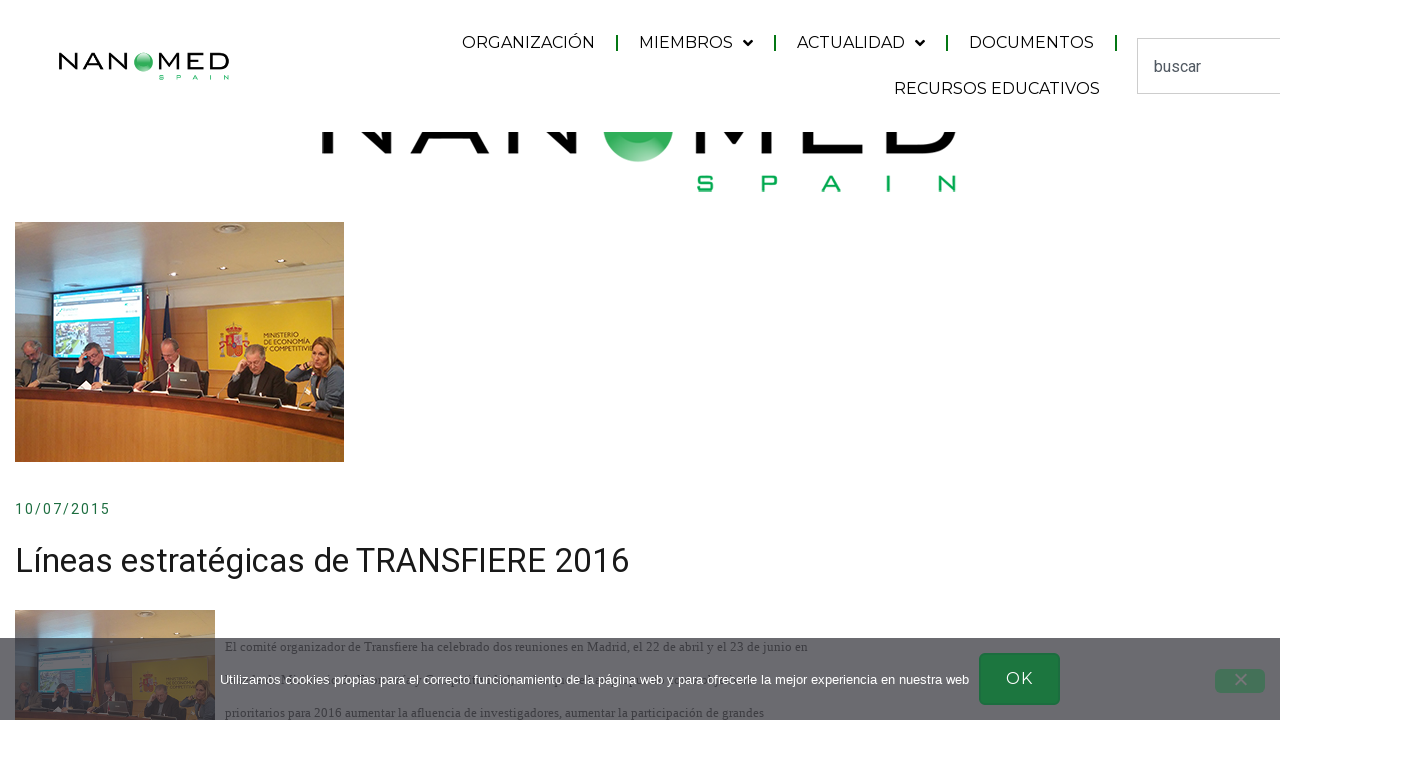

--- FILE ---
content_type: text/html; charset=UTF-8
request_url: https://nanomedspain.net/lineas-estrategicas-de-transfiere-2016/
body_size: 19330
content:
<!DOCTYPE html>
<html lang="en-US">
<head>
	<meta charset="UTF-8">
	<meta name="viewport" content="width=device-width, initial-scale=1.0, viewport-fit=cover" />		<title>Líneas estratégicas de TRANSFIERE 2016 &#8211; NANOMED Spain</title>
<meta name='robots' content='max-image-preview:large' />
	<style>img:is([sizes="auto" i], [sizes^="auto," i]) { contain-intrinsic-size: 3000px 1500px }</style>
	<link rel='dns-prefetch' href='//fonts.googleapis.com' />
<link rel="alternate" type="application/rss+xml" title="NANOMED Spain &raquo; Feed" href="https://nanomedspain.net/feed/" />
<script type="text/javascript">
/* <![CDATA[ */
window._wpemojiSettings = {"baseUrl":"https:\/\/s.w.org\/images\/core\/emoji\/16.0.1\/72x72\/","ext":".png","svgUrl":"https:\/\/s.w.org\/images\/core\/emoji\/16.0.1\/svg\/","svgExt":".svg","source":{"concatemoji":"https:\/\/nanomedspain.net\/wp-includes\/js\/wp-emoji-release.min.js?ver=6.8.3"}};
/*! This file is auto-generated */
!function(s,n){var o,i,e;function c(e){try{var t={supportTests:e,timestamp:(new Date).valueOf()};sessionStorage.setItem(o,JSON.stringify(t))}catch(e){}}function p(e,t,n){e.clearRect(0,0,e.canvas.width,e.canvas.height),e.fillText(t,0,0);var t=new Uint32Array(e.getImageData(0,0,e.canvas.width,e.canvas.height).data),a=(e.clearRect(0,0,e.canvas.width,e.canvas.height),e.fillText(n,0,0),new Uint32Array(e.getImageData(0,0,e.canvas.width,e.canvas.height).data));return t.every(function(e,t){return e===a[t]})}function u(e,t){e.clearRect(0,0,e.canvas.width,e.canvas.height),e.fillText(t,0,0);for(var n=e.getImageData(16,16,1,1),a=0;a<n.data.length;a++)if(0!==n.data[a])return!1;return!0}function f(e,t,n,a){switch(t){case"flag":return n(e,"\ud83c\udff3\ufe0f\u200d\u26a7\ufe0f","\ud83c\udff3\ufe0f\u200b\u26a7\ufe0f")?!1:!n(e,"\ud83c\udde8\ud83c\uddf6","\ud83c\udde8\u200b\ud83c\uddf6")&&!n(e,"\ud83c\udff4\udb40\udc67\udb40\udc62\udb40\udc65\udb40\udc6e\udb40\udc67\udb40\udc7f","\ud83c\udff4\u200b\udb40\udc67\u200b\udb40\udc62\u200b\udb40\udc65\u200b\udb40\udc6e\u200b\udb40\udc67\u200b\udb40\udc7f");case"emoji":return!a(e,"\ud83e\udedf")}return!1}function g(e,t,n,a){var r="undefined"!=typeof WorkerGlobalScope&&self instanceof WorkerGlobalScope?new OffscreenCanvas(300,150):s.createElement("canvas"),o=r.getContext("2d",{willReadFrequently:!0}),i=(o.textBaseline="top",o.font="600 32px Arial",{});return e.forEach(function(e){i[e]=t(o,e,n,a)}),i}function t(e){var t=s.createElement("script");t.src=e,t.defer=!0,s.head.appendChild(t)}"undefined"!=typeof Promise&&(o="wpEmojiSettingsSupports",i=["flag","emoji"],n.supports={everything:!0,everythingExceptFlag:!0},e=new Promise(function(e){s.addEventListener("DOMContentLoaded",e,{once:!0})}),new Promise(function(t){var n=function(){try{var e=JSON.parse(sessionStorage.getItem(o));if("object"==typeof e&&"number"==typeof e.timestamp&&(new Date).valueOf()<e.timestamp+604800&&"object"==typeof e.supportTests)return e.supportTests}catch(e){}return null}();if(!n){if("undefined"!=typeof Worker&&"undefined"!=typeof OffscreenCanvas&&"undefined"!=typeof URL&&URL.createObjectURL&&"undefined"!=typeof Blob)try{var e="postMessage("+g.toString()+"("+[JSON.stringify(i),f.toString(),p.toString(),u.toString()].join(",")+"));",a=new Blob([e],{type:"text/javascript"}),r=new Worker(URL.createObjectURL(a),{name:"wpTestEmojiSupports"});return void(r.onmessage=function(e){c(n=e.data),r.terminate(),t(n)})}catch(e){}c(n=g(i,f,p,u))}t(n)}).then(function(e){for(var t in e)n.supports[t]=e[t],n.supports.everything=n.supports.everything&&n.supports[t],"flag"!==t&&(n.supports.everythingExceptFlag=n.supports.everythingExceptFlag&&n.supports[t]);n.supports.everythingExceptFlag=n.supports.everythingExceptFlag&&!n.supports.flag,n.DOMReady=!1,n.readyCallback=function(){n.DOMReady=!0}}).then(function(){return e}).then(function(){var e;n.supports.everything||(n.readyCallback(),(e=n.source||{}).concatemoji?t(e.concatemoji):e.wpemoji&&e.twemoji&&(t(e.twemoji),t(e.wpemoji)))}))}((window,document),window._wpemojiSettings);
/* ]]> */
</script>
<link rel='stylesheet' id='wpra-lightbox-css' href='https://nanomedspain.net/wp-content/plugins/wp-rss-aggregator/core/css/jquery-colorbox.css?ver=1.4.33' type='text/css' media='all' />
<link rel='stylesheet' id='mec-select2-style-css' href='https://nanomedspain.net/wp-content/plugins/modern-events-calendar-lite/assets/packages/select2/select2.min.css?ver=6.5.6' type='text/css' media='all' />
<link rel='stylesheet' id='mec-font-icons-css' href='https://nanomedspain.net/wp-content/plugins/modern-events-calendar-lite/assets/css/iconfonts.css?ver=6.8.3' type='text/css' media='all' />
<link rel='stylesheet' id='mec-frontend-style-css' href='https://nanomedspain.net/wp-content/plugins/modern-events-calendar-lite/assets/css/frontend.min.css?ver=6.5.6' type='text/css' media='all' />
<link rel='stylesheet' id='mec-tooltip-style-css' href='https://nanomedspain.net/wp-content/plugins/modern-events-calendar-lite/assets/packages/tooltip/tooltip.css?ver=6.8.3' type='text/css' media='all' />
<link rel='stylesheet' id='mec-tooltip-shadow-style-css' href='https://nanomedspain.net/wp-content/plugins/modern-events-calendar-lite/assets/packages/tooltip/tooltipster-sideTip-shadow.min.css?ver=6.8.3' type='text/css' media='all' />
<link rel='stylesheet' id='featherlight-css' href='https://nanomedspain.net/wp-content/plugins/modern-events-calendar-lite/assets/packages/featherlight/featherlight.css?ver=6.8.3' type='text/css' media='all' />
<link rel='stylesheet' id='mec-google-fonts-css' href='//fonts.googleapis.com/css?family=Montserrat%3A400%2C700%7CRoboto%3A100%2C300%2C400%2C700&#038;ver=6.8.3' type='text/css' media='all' />
<link rel='stylesheet' id='mec-lity-style-css' href='https://nanomedspain.net/wp-content/plugins/modern-events-calendar-lite/assets/packages/lity/lity.min.css?ver=6.8.3' type='text/css' media='all' />
<link rel='stylesheet' id='mec-general-calendar-style-css' href='https://nanomedspain.net/wp-content/plugins/modern-events-calendar-lite/assets/css/mec-general-calendar.css?ver=6.8.3' type='text/css' media='all' />
<link rel='stylesheet' id='airi-bootstrap-css' href='https://nanomedspain.net/wp-content/themes/airi/css/bootstrap/bootstrap.min.css?ver=1' type='text/css' media='all' />
<style id='wp-emoji-styles-inline-css' type='text/css'>

	img.wp-smiley, img.emoji {
		display: inline !important;
		border: none !important;
		box-shadow: none !important;
		height: 1em !important;
		width: 1em !important;
		margin: 0 0.07em !important;
		vertical-align: -0.1em !important;
		background: none !important;
		padding: 0 !important;
	}
</style>
<link rel='stylesheet' id='wp-block-library-css' href='https://nanomedspain.net/wp-includes/css/dist/block-library/style.min.css?ver=6.8.3' type='text/css' media='all' />
<style id='classic-theme-styles-inline-css' type='text/css'>
/*! This file is auto-generated */
.wp-block-button__link{color:#fff;background-color:#32373c;border-radius:9999px;box-shadow:none;text-decoration:none;padding:calc(.667em + 2px) calc(1.333em + 2px);font-size:1.125em}.wp-block-file__button{background:#32373c;color:#fff;text-decoration:none}
</style>
<link rel='stylesheet' id='wpra-displays-css' href='https://nanomedspain.net/wp-content/plugins/wp-rss-aggregator/core/css/displays.css?ver=5.0.11' type='text/css' media='all' />
<style id='global-styles-inline-css' type='text/css'>
:root{--wp--preset--aspect-ratio--square: 1;--wp--preset--aspect-ratio--4-3: 4/3;--wp--preset--aspect-ratio--3-4: 3/4;--wp--preset--aspect-ratio--3-2: 3/2;--wp--preset--aspect-ratio--2-3: 2/3;--wp--preset--aspect-ratio--16-9: 16/9;--wp--preset--aspect-ratio--9-16: 9/16;--wp--preset--color--black: #000000;--wp--preset--color--cyan-bluish-gray: #abb8c3;--wp--preset--color--white: #ffffff;--wp--preset--color--pale-pink: #f78da7;--wp--preset--color--vivid-red: #cf2e2e;--wp--preset--color--luminous-vivid-orange: #ff6900;--wp--preset--color--luminous-vivid-amber: #fcb900;--wp--preset--color--light-green-cyan: #7bdcb5;--wp--preset--color--vivid-green-cyan: #00d084;--wp--preset--color--pale-cyan-blue: #8ed1fc;--wp--preset--color--vivid-cyan-blue: #0693e3;--wp--preset--color--vivid-purple: #9b51e0;--wp--preset--gradient--vivid-cyan-blue-to-vivid-purple: linear-gradient(135deg,rgba(6,147,227,1) 0%,rgb(155,81,224) 100%);--wp--preset--gradient--light-green-cyan-to-vivid-green-cyan: linear-gradient(135deg,rgb(122,220,180) 0%,rgb(0,208,130) 100%);--wp--preset--gradient--luminous-vivid-amber-to-luminous-vivid-orange: linear-gradient(135deg,rgba(252,185,0,1) 0%,rgba(255,105,0,1) 100%);--wp--preset--gradient--luminous-vivid-orange-to-vivid-red: linear-gradient(135deg,rgba(255,105,0,1) 0%,rgb(207,46,46) 100%);--wp--preset--gradient--very-light-gray-to-cyan-bluish-gray: linear-gradient(135deg,rgb(238,238,238) 0%,rgb(169,184,195) 100%);--wp--preset--gradient--cool-to-warm-spectrum: linear-gradient(135deg,rgb(74,234,220) 0%,rgb(151,120,209) 20%,rgb(207,42,186) 40%,rgb(238,44,130) 60%,rgb(251,105,98) 80%,rgb(254,248,76) 100%);--wp--preset--gradient--blush-light-purple: linear-gradient(135deg,rgb(255,206,236) 0%,rgb(152,150,240) 100%);--wp--preset--gradient--blush-bordeaux: linear-gradient(135deg,rgb(254,205,165) 0%,rgb(254,45,45) 50%,rgb(107,0,62) 100%);--wp--preset--gradient--luminous-dusk: linear-gradient(135deg,rgb(255,203,112) 0%,rgb(199,81,192) 50%,rgb(65,88,208) 100%);--wp--preset--gradient--pale-ocean: linear-gradient(135deg,rgb(255,245,203) 0%,rgb(182,227,212) 50%,rgb(51,167,181) 100%);--wp--preset--gradient--electric-grass: linear-gradient(135deg,rgb(202,248,128) 0%,rgb(113,206,126) 100%);--wp--preset--gradient--midnight: linear-gradient(135deg,rgb(2,3,129) 0%,rgb(40,116,252) 100%);--wp--preset--font-size--small: 13px;--wp--preset--font-size--medium: 20px;--wp--preset--font-size--large: 36px;--wp--preset--font-size--x-large: 42px;--wp--preset--spacing--20: 0.44rem;--wp--preset--spacing--30: 0.67rem;--wp--preset--spacing--40: 1rem;--wp--preset--spacing--50: 1.5rem;--wp--preset--spacing--60: 2.25rem;--wp--preset--spacing--70: 3.38rem;--wp--preset--spacing--80: 5.06rem;--wp--preset--shadow--natural: 6px 6px 9px rgba(0, 0, 0, 0.2);--wp--preset--shadow--deep: 12px 12px 50px rgba(0, 0, 0, 0.4);--wp--preset--shadow--sharp: 6px 6px 0px rgba(0, 0, 0, 0.2);--wp--preset--shadow--outlined: 6px 6px 0px -3px rgba(255, 255, 255, 1), 6px 6px rgba(0, 0, 0, 1);--wp--preset--shadow--crisp: 6px 6px 0px rgba(0, 0, 0, 1);}:where(.is-layout-flex){gap: 0.5em;}:where(.is-layout-grid){gap: 0.5em;}body .is-layout-flex{display: flex;}.is-layout-flex{flex-wrap: wrap;align-items: center;}.is-layout-flex > :is(*, div){margin: 0;}body .is-layout-grid{display: grid;}.is-layout-grid > :is(*, div){margin: 0;}:where(.wp-block-columns.is-layout-flex){gap: 2em;}:where(.wp-block-columns.is-layout-grid){gap: 2em;}:where(.wp-block-post-template.is-layout-flex){gap: 1.25em;}:where(.wp-block-post-template.is-layout-grid){gap: 1.25em;}.has-black-color{color: var(--wp--preset--color--black) !important;}.has-cyan-bluish-gray-color{color: var(--wp--preset--color--cyan-bluish-gray) !important;}.has-white-color{color: var(--wp--preset--color--white) !important;}.has-pale-pink-color{color: var(--wp--preset--color--pale-pink) !important;}.has-vivid-red-color{color: var(--wp--preset--color--vivid-red) !important;}.has-luminous-vivid-orange-color{color: var(--wp--preset--color--luminous-vivid-orange) !important;}.has-luminous-vivid-amber-color{color: var(--wp--preset--color--luminous-vivid-amber) !important;}.has-light-green-cyan-color{color: var(--wp--preset--color--light-green-cyan) !important;}.has-vivid-green-cyan-color{color: var(--wp--preset--color--vivid-green-cyan) !important;}.has-pale-cyan-blue-color{color: var(--wp--preset--color--pale-cyan-blue) !important;}.has-vivid-cyan-blue-color{color: var(--wp--preset--color--vivid-cyan-blue) !important;}.has-vivid-purple-color{color: var(--wp--preset--color--vivid-purple) !important;}.has-black-background-color{background-color: var(--wp--preset--color--black) !important;}.has-cyan-bluish-gray-background-color{background-color: var(--wp--preset--color--cyan-bluish-gray) !important;}.has-white-background-color{background-color: var(--wp--preset--color--white) !important;}.has-pale-pink-background-color{background-color: var(--wp--preset--color--pale-pink) !important;}.has-vivid-red-background-color{background-color: var(--wp--preset--color--vivid-red) !important;}.has-luminous-vivid-orange-background-color{background-color: var(--wp--preset--color--luminous-vivid-orange) !important;}.has-luminous-vivid-amber-background-color{background-color: var(--wp--preset--color--luminous-vivid-amber) !important;}.has-light-green-cyan-background-color{background-color: var(--wp--preset--color--light-green-cyan) !important;}.has-vivid-green-cyan-background-color{background-color: var(--wp--preset--color--vivid-green-cyan) !important;}.has-pale-cyan-blue-background-color{background-color: var(--wp--preset--color--pale-cyan-blue) !important;}.has-vivid-cyan-blue-background-color{background-color: var(--wp--preset--color--vivid-cyan-blue) !important;}.has-vivid-purple-background-color{background-color: var(--wp--preset--color--vivid-purple) !important;}.has-black-border-color{border-color: var(--wp--preset--color--black) !important;}.has-cyan-bluish-gray-border-color{border-color: var(--wp--preset--color--cyan-bluish-gray) !important;}.has-white-border-color{border-color: var(--wp--preset--color--white) !important;}.has-pale-pink-border-color{border-color: var(--wp--preset--color--pale-pink) !important;}.has-vivid-red-border-color{border-color: var(--wp--preset--color--vivid-red) !important;}.has-luminous-vivid-orange-border-color{border-color: var(--wp--preset--color--luminous-vivid-orange) !important;}.has-luminous-vivid-amber-border-color{border-color: var(--wp--preset--color--luminous-vivid-amber) !important;}.has-light-green-cyan-border-color{border-color: var(--wp--preset--color--light-green-cyan) !important;}.has-vivid-green-cyan-border-color{border-color: var(--wp--preset--color--vivid-green-cyan) !important;}.has-pale-cyan-blue-border-color{border-color: var(--wp--preset--color--pale-cyan-blue) !important;}.has-vivid-cyan-blue-border-color{border-color: var(--wp--preset--color--vivid-cyan-blue) !important;}.has-vivid-purple-border-color{border-color: var(--wp--preset--color--vivid-purple) !important;}.has-vivid-cyan-blue-to-vivid-purple-gradient-background{background: var(--wp--preset--gradient--vivid-cyan-blue-to-vivid-purple) !important;}.has-light-green-cyan-to-vivid-green-cyan-gradient-background{background: var(--wp--preset--gradient--light-green-cyan-to-vivid-green-cyan) !important;}.has-luminous-vivid-amber-to-luminous-vivid-orange-gradient-background{background: var(--wp--preset--gradient--luminous-vivid-amber-to-luminous-vivid-orange) !important;}.has-luminous-vivid-orange-to-vivid-red-gradient-background{background: var(--wp--preset--gradient--luminous-vivid-orange-to-vivid-red) !important;}.has-very-light-gray-to-cyan-bluish-gray-gradient-background{background: var(--wp--preset--gradient--very-light-gray-to-cyan-bluish-gray) !important;}.has-cool-to-warm-spectrum-gradient-background{background: var(--wp--preset--gradient--cool-to-warm-spectrum) !important;}.has-blush-light-purple-gradient-background{background: var(--wp--preset--gradient--blush-light-purple) !important;}.has-blush-bordeaux-gradient-background{background: var(--wp--preset--gradient--blush-bordeaux) !important;}.has-luminous-dusk-gradient-background{background: var(--wp--preset--gradient--luminous-dusk) !important;}.has-pale-ocean-gradient-background{background: var(--wp--preset--gradient--pale-ocean) !important;}.has-electric-grass-gradient-background{background: var(--wp--preset--gradient--electric-grass) !important;}.has-midnight-gradient-background{background: var(--wp--preset--gradient--midnight) !important;}.has-small-font-size{font-size: var(--wp--preset--font-size--small) !important;}.has-medium-font-size{font-size: var(--wp--preset--font-size--medium) !important;}.has-large-font-size{font-size: var(--wp--preset--font-size--large) !important;}.has-x-large-font-size{font-size: var(--wp--preset--font-size--x-large) !important;}
:where(.wp-block-post-template.is-layout-flex){gap: 1.25em;}:where(.wp-block-post-template.is-layout-grid){gap: 1.25em;}
:where(.wp-block-columns.is-layout-flex){gap: 2em;}:where(.wp-block-columns.is-layout-grid){gap: 2em;}
:root :where(.wp-block-pullquote){font-size: 1.5em;line-height: 1.6;}
</style>
<link rel='stylesheet' id='cookie-notice-front-css' href='https://nanomedspain.net/wp-content/plugins/cookie-notice/css/front.min.css?ver=2.5.11' type='text/css' media='all' />
<link rel='stylesheet' id='airi-style-css' href='https://nanomedspain.net/wp-content/themes/airi/style.css?ver=6.8.3' type='text/css' media='all' />
<style id='airi-style-inline-css' type='text/css'>
h1,h2,h3,h4,h5,h6,.site-title{font-family:Roboto;font-weight:;font-backup:;font-style:normal;}.editor-block-list__layout h1,.editor-block-list__layout h2,.editor-block-list__layout h3,.editor-block-list__layout h4,.editor-block-list__layout h5,.editor-block-list__layout h6,.editor-post-title__block .editor-post-title__input{font-family:Roboto;font-weight:;font-backup:;font-style:normal;}body{font-family:Roboto Slab;font-weight:;font-backup:;font-style:normal;font-size:18px;}.editor-block-list__layout,.editor-block-list__layout .editor-block-list__block{font-family:Roboto Slab;font-weight:;font-backup:;font-style:normal;}.site-title{font-size:36px;}.site-description{font-size:16px;}.main-navigation ul ul li{font-size:13px;}.blog-loop .entry-title{font-size:33px;}.single-post .entry-title{font-size:33px;color:#191919;}.widget-area .widget-title{font-size:18px;}.widget-area .widget{font-size:14px;}.sidebar-column .widget-title{font-size:16px;}.sidebar-column .widget{font-size:14px;}.site-info{font-size:10px;}.woocommerce div.product .woocommerce-tabs ul.tabs li.active a,.product div.entry-summary p.price, .product div.entry-summary span.price,.athemes-blog:not(.airi_athemes_blog_skin) .posted-on a,.athemes-blog:not(.airi_athemes_blog_skin) .byline a:hover,.testimonials-section.style1:before,.single-post .read-more-link .gt,.blog-loop .read-more-link .gt,.single-post .posted-on a,.blog-loop .posted-on a,.entry-title a:hover,.airi_recent_entries .post-date,.menuStyle3 .top-bar .contact-item .fa,.menuStyle4 .contact-area .contact-block .contact-icon,.widget_categories li:hover::before,.widget_categories li:hover a{color:#1c6d3f;}.product .single_add_to_cart_button.button.alt,.menuStyle4 .contact-area .contact-block .contact-icon,button,.button,input[type="button"],input[type="reset"],input[type="submit"]{border-color:#1c6d3f;}.woocommerce-checkout button.button.alt,.woocommerce-checkout button.button.alt:hover,.woocommerce-cart .cart-collaterals .cart_totals .button:hover,.woocommerce-cart .cart-collaterals .cart_totals .button,.product .single_add_to_cart_button.button.alt:hover,.product .single_add_to_cart_button.button.alt,.woocommerce ul.products li.product .button,.menuStyle2 .main-navigation a:hover:after, .menuStyle2 .main-navigation .current-menu-item:after,.comments-area .comment-reply-link:hover,.menuStyle4 .main-navigation .header-cta:before,.menuStyle4 .main-navigation .header-cta,button,.button,input[type="button"],input[type="reset"],input[type="submit"],.menuStyle3 .main-navigation a:hover:after,.menuStyle3 .main-navigation .current-menu-item:after{background-color:#1c6d3f;}.menuStyle1 .site-title a{color:#ffffff;}.menuStyle1 .sticky-wrapper.is-sticky .site-title a{color:#191919;}.menuStyle1 .site-description{color:#ffffff;}.menuStyle1 .sticky-wrapper.is-sticky .site-description{color:#2d2d2d;}.menuStyle1 .main-navigation a, .menuStyle1 .fa-search, .menuStyle1 ul.header-search-cart li a{color:#2d2d2d;}.menuStyle1 .sticky-wrapper.is-sticky .main-navigation a, .menuStyle1 .sticky-wrapper.is-sticky .fa-search, .menuStyle1 .is-sticky ul.header-search-cart li a{color:#2d2d2d;}.menuStyle1 .site-header, .menuStyle1.page-template-template_page-builder .site-header{background-color:rgba(0,0,0,0);}.menuStyle1 .is-sticky .site-header{background-color:#f0f0f0;}.menuStyle1 .mobile-menu-toggle_lines, .menuStyle1 .mobile-menu-toggle_lines:before, .menuStyle1 .mobile-menu-toggle_lines:after{background-color:#fff;}.menuStyle2 .site-title a{color:#1c6d3f;}.menuStyle2 .sticky-wrapper.is-sticky .site-title a{color:#191919;}.menuStyle2 .site-description{color:#707070;}.menuStyle2 .sticky-wrapper.is-sticky .site-description{color:#707070;}.menuStyle2 .main-navigation a, .menuStyle2 .header-search-toggle, .menuStyle2 .header-search-cart li a{color:#191919;}.menuStyle2 .sticky-wrapper.is-sticky .main-navigation a, .menuStyle2 .is-sticky .header-search-toggle, .menuStyle2 .is-sticky .header-search-cart li a{color:#191919;}.menuStyle2 .site-header{background-color:#fff;}.menuStyle2 .is-sticky .site-header{background-color:#ffffff;}.menuStyle2 .mobile-menu-toggle_lines, .menuStyle2 .mobile-menu-toggle_lines:before, .menuStyle2 .mobile-menu-toggle_lines:after{background-color:#212121;}.menuStyle3 .top-bar{background-color:#fff;}.menuStyle3 .top-bar a, .menuStyle3 .top-bar .contact-item.header-social .fa, .menuStyle3 .top-bar .contact-item.header-social a{color:#191919;}.menuStyle3 .top-bar .contact-item .fa-envelope, .menuStyle3 .top-bar .contact-item .fa-phone{color:#f0437e;}.menuStyle3 .top-bar .button{background-color:#f0437e;border-color:#f0437e;color:#FFF;}.menuStyle3 .top-bar .button:hover{background-color:transparent;border-color:transparent;color:#000;}.menuStyle3 .site-title a{color:#ffffff;}.menuStyle3 .sticky-wrapper.is-sticky .site-title a{color:#191919;}.menuStyle3 .site-description{color:#ffffff;}.menuStyle3 .sticky-wrapper.is-sticky .site-description{color:#191919;}.menuStyle3 .main-navigation a, .menuStyle3 .header-search-wrapper .header-search-toggle a, .menuStyle3 ul.header-search-cart li a{color:#ffffff;}.menuStyle3 .sticky-wrapper.is-sticky .main-navigation a, .menuStyle3 .is-sticky .header-search-wrapper .header-search-toggle a, .menuStyle3 .is-sticky ul.header-search-cart li a{color:#191919;}.menuStyle3 .bottom-bar, .menuStyle3.page-template-template_page-builder .bottom-bar{background-color:transparent;}.menuStyle3 .is-sticky .bottom-bar{background-color:#ffffff;}.menuStyle3 .site-header .mobile-menu-toggle_lines, .menuStyle3 .mobile-menu-active .mobile-menu-toggle .mobile-menu-toggle_lines, .menuStyle3 .site-header .mobile-menu-toggle_lines:before, .menuStyle3 .site-header .mobile-menu-toggle_lines:after{background-color:#fff;}.menuStyle4 .site-title a{color:#191919;}.menuStyle4 .site-description{color:#707070;}.menuStyle4 .main-navigation{background-color:#0e304e;}.menuStyle4 .main-navigation li a, .menuStyle4 .main-navigation .header-search-wrapper .header-search-toggle a{color:#fff;}.menuStyle4 .site-header{background-color:#fff;}.menuStyle4 .contact-area .contact-block .contact-icon{color:#f89121;border-color:#f89121;}.menuStyle4 .contact-area .contact-block span:first-of-type{color:#595959;}.menuStyle4 .contact-area .contact-block span:last-of-type{color:#0e304e;}.menuStyle4 .main-navigation .header-cta, .menuStyle4 .main-navigation .header-cta:before{background-color:#f89121;}.menuStyle4 .main-navigation .header-cta a{color:#FFF;}.menuStyle4 .mobile-menu-toggle_lines, .menuStyle4 .mobile-menu-toggle_lines:before, .menuStyle4 .mobile-menu-toggle_lines:after{background-color:#212121;}.menuStyle5 .site-title a{color:#ffffff;}.menuStyle5 .sticky-wrapper.is-sticky .site-title a{color:#191919;}.menuStyle5 .site-description{color:#ffffff;}.menuStyle5 .sticky-wrapper.is-sticky .site-description{color:#191919;}.menuStyle5 .site-header{background-color:#61a0ce;}.menuStyle5 .is-sticky .site-header{background-color:#61a0ce;}.menuStyle5 .site-header .socials a{color:#fff;}.menuStyle5 .is-sticky .site-header .socials a{color:#fff;}.menuStyle5 .site-header .contact-us{color:#fff;}.menuStyle5 .is-sticky .site-header .contact-us{color:#fff;}.menuStyle5 .mobile-menu-toggle_lines, .menuStyle5 .mobile-menu-toggle_lines:before, .menuStyle5 .mobile-menu-toggle_lines:after{background-color:#212121;}.menuStyle6 .site-header .top-section{color:#fff;border-bottom-color:#303248;}.menuStyle6 .site-title a{color:#ffffff;}.menuStyle6 .sticky-wrapper.is-sticky .site-title a{color:#fff;}.menuStyle6 .site-description{color:#ffffff;}.menuStyle6 .sticky-wrapper.is-sticky .site-description{color:#fff;}.menuStyle6 .site-header{background-color:#181b33;}.menuStyle6 .is-sticky .site-header{background-color:#171b6c;}.menuStyle6 .site-header .main-navigation .menu > li > a:after, .menuStyle6 .site-header .main-navigation .menu > ul > li > a:after{background-color:#948b3e;}.menuStyle6 .site-header .btn{border-color:#948b3e;}.menuStyle6 .site-header .mobile-menu-toggle_lines, .menuStyle6 .mobile-menu-active .mobile-menu-toggle .mobile-menu-toggle_lines, .menuStyle6 .site-header .mobile-menu-toggle_lines:before, .menuStyle6 .site-header .mobile-menu-toggle_lines:after{background-color:#fff;}#site-navigation ul ul li a{color:#2d2d2d;}#site-navigation ul ul li{background-color:#f7f7f7;}.menuStyle1 .mobile-menu-toggle_lines, .menuStyle1 .mobile-menu-toggle_lines:before, .menuStyle1 .mobile-menu-toggle_lines:after,.menuStyle1 .mobile-menu-toggle_lines,.mobile-menu-toggle_lines:before, .mobile-menu-toggle_lines:after,.mobile-menu-toggle_lines,.menuStyle3 .mobile-menu-toggle_lines,.menuStyle3 .mobile-menu-toggle_lines:before, .menuStyle3 .mobile-menu-toggle_lines:after{background:#1c6d3f;}.entry-title a{color:#191919;}.single-post .post-cat, .blog-loop .post-cat{background-color:#eff1f4;}.single-post .entry-meta, .blog-loop .entry-meta{color:#bfbfbf;}.single-post .entry-meta .byline a, .blog-loop .entry-meta .byline a{color:#595959;}.single-post .entry-content, .blog-loop .entry-content{color:#595959;}.widget .widget-title{color:#185830;}.widget{color:#707070;}.widget a{color:#595959;}@media screen and (max-width: 1199px){.menuStyle1 .main-navigation a, .menuStyle1 .main-navigation ul li a:hover, .menuStyle1 .main-navigation ul li.current_page_item > a, .menuStyle1 .main-navigation ul li.current-menu-item > a, .menuStyle1 .main-navigation ul li.current_page_ancestor > a, .menuStyle1 .main-navigation ul li.current-menu-ancestor > a, .menuStyle1 .main-navigation li.menu-item-has-children > a:hover + .subnav-toggle, .menuStyle1 .main-navigation ul .subnav-toggle:hover{color:#f85757;}.menuStyle2 .site-header .main-navigation .menu li a, .menuStyle2 .main-navigation li.menu-item-has-children > a:hover + .subnav-toggle, .menuStyle2 .main-navigation ul .subnav-toggle:hover{color:#f85757;}.menuStyle2 .main-navigation a:hover:after, .menuStyle2 .main-navigation .current-menu-item:after{background-color:#f85757;}.menuStyle3 .site-header .main-navigation .menu li a, .menuStyle3 .main-navigation li.menu-item-has-children > a:hover + .subnav-toggle, .menuStyle3 .main-navigation ul .subnav-toggle:hover{color:#fb397d;}.menuStyle3 .main-navigation a:hover:after, .menuStyle3 .main-navigation .current-menu-item:after{background-color:#fb397d;}.menuStyle4 .site-header .main-navigation .menu li a, .menuStyle4 .main-navigation li.menu-item-has-children > a:hover + .subnav-toggle, .menuStyle4 .main-navigation ul .subnav-toggle:hover, .menuStyle4 .main-navigation .menu > li.menu-item-has-children > .subnav-toggle{color:#fb397d;}.menuStyle5 .site-header .main-navigation .menu li a, .menuStyle5 .main-navigation li.menu-item-has-children > a:hover + .subnav-toggle, .menuStyle5 .main-navigation ul .subnav-toggle:hover{color:#191919;}.menuStyle6 .site-header .main-navigation .menu li a, .menuStyle6 .main-navigation li.menu-item-has-children > a:hover + .subnav-toggle, .menuStyle6 .main-navigation ul .subnav-toggle:hover{color:#191919;}}@media screen and (min-width: 1200px){.menuStyle5 .site-header .main-navigation .menu li a, .menuStyle5 .header-search-toggle, .menuStyle5 ul.header-search-cart li a{color:#fff;}.menuStyle5 .is-sticky .site-header .main-navigation .menu li a, .menuStyle5 .is-sticky .header-search-toggle, .menuStyle5 .is-sticky ul.header-search-cart li a{color:#fff;}.menuStyle5 .site-header .main-navigation ul li.current-menu-item > a, .menuStyle5 .site-header .main-navigation ul li a:hover{border-bottom-color:#FFF;}.menuStyle6 .site-header .main-navigation .menu li a, .menuStyle6 .site-header .header-search-cart li, .menuStyle6 .site-header .header-search-wrapper .header-search-toggle a{color:#fff;}.menuStyle6 .is-sticky .site-header .main-navigation .menu li a, .menuStyle6 .is-sticky .site-header .header-search-cart li, .menuStyle6 .is-sticky .site-header .header-search-wrapper .header-search-toggle a{color:#fff;}}
</style>
<link rel='stylesheet' id='airi-font-awesome-css' href='https://nanomedspain.net/wp-content/themes/airi/css/font-awesome/css/all.min.css?ver=6.8.3' type='text/css' media='all' />
<link rel='stylesheet' id='airi-fonts-css' href='//fonts.googleapis.com/css?family=Work+Sans:400,500,600' type='text/css' media='all' />
<link rel='stylesheet' id='9c1da98af4607b2faa76f5f0957fd8f2-css' href='//fonts.googleapis.com/css?family=Roboto:300' type='text/css' media='all' />
<link rel='stylesheet' id='c43e31cc694bf7a78928d62ec849af7e-css' href='//fonts.googleapis.com/css?family=Roboto+Slab:regular' type='text/css' media='all' />
<link rel='stylesheet' id='elementor-frontend-css' href='https://nanomedspain.net/wp-content/plugins/elementor/assets/css/frontend.min.css?ver=3.34.1' type='text/css' media='all' />
<style id='elementor-frontend-inline-css' type='text/css'>
.elementor-kit-4461{--e-global-color-primary:#18904C;--e-global-color-secondary:#858788;--e-global-color-text:#7A7A7A;--e-global-color-accent:#61CE70;--e-global-color-18f4ffa4:#1660B1;--e-global-color-6c8a5400:#23A455;--e-global-color-4da293d4:#000;--e-global-color-60343db4:#FFF;--e-global-color-61a8fb6c:#185830;--e-global-color-22ca17a9:#020101;--e-global-color-5da425b3:RGBA(122, 122, 122, 0.18);--e-global-color-78b2355a:#C6C3C3;--e-global-color-6e11c686:#CCCCCC;--e-global-color-2d6ca7f:#1E8646;--e-global-color-632a181:#1C763F;--e-global-color-225b686:#D8E3D985;--e-global-typography-primary-font-family:"Roboto";--e-global-typography-primary-font-weight:500;--e-global-typography-secondary-font-family:"Roboto Slab";--e-global-typography-secondary-font-weight:400;--e-global-typography-text-font-family:"Roboto";--e-global-typography-text-font-weight:300;--e-global-typography-accent-font-family:"Roboto";--e-global-typography-accent-font-weight:500;--e-global-typography-af5d9b8-font-family:"Montserrat";--e-global-typography-af5d9b8-font-size:30px;--e-global-typography-af5d9b8-font-weight:400;--e-global-typography-af5d9b8-text-transform:uppercase;--e-global-typography-af5d9b8-letter-spacing:-0.3px;--e-global-typography-cb96cca-font-family:"Montserrat";--e-global-typography-cb96cca-font-size:74px;--e-global-typography-cb96cca-font-weight:500;--e-global-typography-f2cf8fd-font-family:"Montserrat";--e-global-typography-f2cf8fd-font-size:16px;--e-global-typography-f2cf8fd-font-weight:300;--e-global-typography-f2cf8fd-text-transform:uppercase;--e-global-typography-1b26060-font-family:"Montserrat";--e-global-typography-1b26060-font-size:40px;--e-global-typography-1b26060-font-weight:400;--e-global-typography-1b26060-text-transform:uppercase;font-family:"roboto", Sans-serif;font-size:16px;font-weight:300;}.elementor-kit-4461 button,.elementor-kit-4461 input[type="button"],.elementor-kit-4461 input[type="submit"],.elementor-kit-4461 .elementor-button{background-color:var( --e-global-color-632a181 );font-family:"Montserrat", Sans-serif;font-size:16px;font-weight:300;text-transform:uppercase;color:#FFFFFF;border-radius:6px 6px 6px 6px;padding:12px 25px 12px 25px;}.elementor-kit-4461 button:hover,.elementor-kit-4461 button:focus,.elementor-kit-4461 input[type="button"]:hover,.elementor-kit-4461 input[type="button"]:focus,.elementor-kit-4461 input[type="submit"]:hover,.elementor-kit-4461 input[type="submit"]:focus,.elementor-kit-4461 .elementor-button:hover,.elementor-kit-4461 .elementor-button:focus{background-color:var( --e-global-color-primary );color:#FFFFFF;border-radius:8px 8px 8px 8px;}.elementor-kit-4461 e-page-transition{background-color:#FFBC7D;}.elementor-kit-4461 a{color:var( --e-global-color-632a181 );}.elementor-kit-4461 a:hover{color:var( --e-global-color-primary );}.elementor-kit-4461 label{font-family:"roboto", Sans-serif;}.elementor-kit-4461 input:not([type="button"]):not([type="submit"]),.elementor-kit-4461 textarea,.elementor-kit-4461 .elementor-field-textual{font-family:"roboto", Sans-serif;}.elementor-section.elementor-section-boxed > .elementor-container{max-width:1140px;}.e-con{--container-max-width:1140px;}.elementor-widget:not(:last-child){margin-block-end:20px;}.elementor-element{--widgets-spacing:20px 20px;--widgets-spacing-row:20px;--widgets-spacing-column:20px;}{}h1.entry-title{display:var(--page-title-display);}@media(max-width:1024px){.elementor-section.elementor-section-boxed > .elementor-container{max-width:1024px;}.e-con{--container-max-width:1024px;}}@media(max-width:767px){.elementor-section.elementor-section-boxed > .elementor-container{max-width:767px;}.e-con{--container-max-width:767px;}}
.elementor-7636 .elementor-element.elementor-element-1708bd28 > .elementor-container > .elementor-column > .elementor-widget-wrap{align-content:center;align-items:center;}.elementor-7636 .elementor-element.elementor-element-1708bd28:not(.elementor-motion-effects-element-type-background), .elementor-7636 .elementor-element.elementor-element-1708bd28 > .elementor-motion-effects-container > .elementor-motion-effects-layer{background-color:#FFFFFF;}.she-header-transparent-yes{position:absolute;}.elementor-7636 .elementor-element.elementor-element-1708bd28.she-header{backdrop-filter:blur(20px) saturate(1.8) !important;-webkit-backdrop-filter:blur(20px) saturate(1.8) !important;}.elementor-7636 .elementor-element.elementor-element-1708bd28 > .elementor-background-overlay{opacity:0.29;transition:background 0.3s, border-radius 0.3s, opacity 0.3s;}.elementor-7636 .elementor-element.elementor-element-1708bd28{border-style:solid;border-width:0px 0px 0px 0px;border-color:#d6d6d6;transition:background 0.3s, border 0.3s, border-radius 0.3s, box-shadow 0.3s;padding:10px 20px 10px 20px;}.elementor-7636 .elementor-element.elementor-element-1708bd28 > .elementor-container{text-align:end;}.elementor-7636 .elementor-element.elementor-element-71157144 > .elementor-element-populated{transition:background 0.3s, border 0.3s, border-radius 0.3s, box-shadow 0.3s;}.elementor-7636 .elementor-element.elementor-element-71157144 > .elementor-element-populated > .elementor-background-overlay{transition:background 0.3s, border-radius 0.3s, opacity 0.3s;}.elementor-7636 .elementor-element.elementor-element-623bdb1e > .elementor-container > .elementor-column > .elementor-widget-wrap{align-content:center;align-items:center;}.elementor-7636 .elementor-element.elementor-element-663e6771 > .elementor-element-populated{padding:0px 0px 0px 0px;}.elementor-7636 .elementor-element.elementor-element-2d1f4f78 img{max-width:80%;}.elementor-7636 .elementor-element.elementor-element-587aa714 .elementor-menu-toggle{margin-left:auto;background-color:rgba(255,255,255,0);}.elementor-7636 .elementor-element.elementor-element-587aa714 .elementor-nav-menu .elementor-item{font-family:var( --e-global-typography-f2cf8fd-font-family ), Sans-serif;font-size:var( --e-global-typography-f2cf8fd-font-size );font-weight:var( --e-global-typography-f2cf8fd-font-weight );text-transform:var( --e-global-typography-f2cf8fd-text-transform );}.elementor-7636 .elementor-element.elementor-element-587aa714 .elementor-nav-menu--main .elementor-item{color:#000000;fill:#000000;padding-left:17px;padding-right:17px;}.elementor-7636 .elementor-element.elementor-element-587aa714 .elementor-nav-menu--main .elementor-item:hover,
					.elementor-7636 .elementor-element.elementor-element-587aa714 .elementor-nav-menu--main .elementor-item.elementor-item-active,
					.elementor-7636 .elementor-element.elementor-element-587aa714 .elementor-nav-menu--main .elementor-item.highlighted,
					.elementor-7636 .elementor-element.elementor-element-587aa714 .elementor-nav-menu--main .elementor-item:focus{color:#047714;fill:#047714;}.elementor-7636 .elementor-element.elementor-element-587aa714 .elementor-nav-menu--main .elementor-item.elementor-item-active{color:#047714;}.elementor-7636 .elementor-element.elementor-element-587aa714{--e-nav-menu-divider-content:"";--e-nav-menu-divider-style:solid;--e-nav-menu-divider-width:2px;--e-nav-menu-divider-height:16px;--e-nav-menu-divider-color:#047714;--e-nav-menu-horizontal-menu-item-margin:calc( 8px / 2 );}.elementor-7636 .elementor-element.elementor-element-587aa714 .elementor-nav-menu--main:not(.elementor-nav-menu--layout-horizontal) .elementor-nav-menu > li:not(:last-child){margin-bottom:8px;}.elementor-7636 .elementor-element.elementor-element-587aa714 .elementor-nav-menu--dropdown a, .elementor-7636 .elementor-element.elementor-element-587aa714 .elementor-menu-toggle{color:#000000;fill:#000000;}.elementor-7636 .elementor-element.elementor-element-587aa714 .elementor-nav-menu--dropdown{background-color:#FFFFFFD6;}.elementor-7636 .elementor-element.elementor-element-587aa714 .elementor-nav-menu--dropdown a:hover,
					.elementor-7636 .elementor-element.elementor-element-587aa714 .elementor-nav-menu--dropdown a:focus,
					.elementor-7636 .elementor-element.elementor-element-587aa714 .elementor-nav-menu--dropdown a.elementor-item-active,
					.elementor-7636 .elementor-element.elementor-element-587aa714 .elementor-nav-menu--dropdown a.highlighted,
					.elementor-7636 .elementor-element.elementor-element-587aa714 .elementor-menu-toggle:hover,
					.elementor-7636 .elementor-element.elementor-element-587aa714 .elementor-menu-toggle:focus{color:#047714;}.elementor-7636 .elementor-element.elementor-element-587aa714 .elementor-nav-menu--dropdown a:hover,
					.elementor-7636 .elementor-element.elementor-element-587aa714 .elementor-nav-menu--dropdown a:focus,
					.elementor-7636 .elementor-element.elementor-element-587aa714 .elementor-nav-menu--dropdown a.elementor-item-active,
					.elementor-7636 .elementor-element.elementor-element-587aa714 .elementor-nav-menu--dropdown a.highlighted{background-color:#FFFFFFD6;}.elementor-7636 .elementor-element.elementor-element-587aa714 .elementor-nav-menu--dropdown a.elementor-item-active{color:#047714;background-color:#FFFFFFD6;}.elementor-7636 .elementor-element.elementor-element-587aa714 .elementor-nav-menu--dropdown .elementor-item, .elementor-7636 .elementor-element.elementor-element-587aa714 .elementor-nav-menu--dropdown  .elementor-sub-item{font-family:"Montserrat", Sans-serif;font-size:13px;font-weight:300;text-transform:uppercase;letter-spacing:0.5px;word-spacing:0.1em;}.elementor-7636 .elementor-element.elementor-element-587aa714 .elementor-nav-menu--main .elementor-nav-menu--dropdown, .elementor-7636 .elementor-element.elementor-element-587aa714 .elementor-nav-menu__container.elementor-nav-menu--dropdown{box-shadow:-3px 1px 5px -10px rgba(0,0,0,0.5);}.elementor-7636 .elementor-element.elementor-element-587aa714 .elementor-nav-menu--dropdown a{padding-left:6px;padding-right:6px;padding-top:5px;padding-bottom:5px;}.elementor-7636 .elementor-element.elementor-element-587aa714 .elementor-nav-menu--dropdown li:not(:last-child){border-style:solid;border-color:#EDEDED;border-bottom-width:1px;}.elementor-7636 .elementor-element.elementor-element-587aa714 .elementor-nav-menu--main > .elementor-nav-menu > li > .elementor-nav-menu--dropdown, .elementor-7636 .elementor-element.elementor-element-587aa714 .elementor-nav-menu__container.elementor-nav-menu--dropdown{margin-top:9px !important;}.elementor-7636 .elementor-element.elementor-element-587aa714 div.elementor-menu-toggle{color:var( --e-global-color-primary );}.elementor-7636 .elementor-element.elementor-element-587aa714 div.elementor-menu-toggle svg{fill:var( --e-global-color-primary );}.elementor-7636 .elementor-element.elementor-element-587aa714 div.elementor-menu-toggle:hover, .elementor-7636 .elementor-element.elementor-element-587aa714 div.elementor-menu-toggle:focus{color:var( --e-global-color-secondary );}.elementor-7636 .elementor-element.elementor-element-587aa714 div.elementor-menu-toggle:hover svg, .elementor-7636 .elementor-element.elementor-element-587aa714 div.elementor-menu-toggle:focus svg{fill:var( --e-global-color-secondary );}.elementor-7636 .elementor-element.elementor-element-b7957fe > .elementor-element-populated{margin:0px 0px 0px 0px;--e-column-margin-right:0px;--e-column-margin-left:0px;}.elementor-7636 .elementor-element.elementor-element-f5d7ec9{width:auto;max-width:auto;}.elementor-7636 .elementor-element.elementor-element-f5d7ec9.elementor-element{--align-self:center;--flex-grow:1;--flex-shrink:0;}.elementor-7636 .elementor-element.elementor-element-0d2af86{--display:flex;}.elementor-7636 .elementor-element.elementor-element-afe6dd4{--display:flex;}.elementor-theme-builder-content-area{height:400px;}.elementor-location-header:before, .elementor-location-footer:before{content:"";display:table;clear:both;}@media(max-width:1024px){.elementor-7636 .elementor-element.elementor-element-1708bd28{padding:20px 20px 20px 20px;}.elementor-7636 .elementor-element.elementor-element-587aa714 .elementor-nav-menu .elementor-item{font-size:var( --e-global-typography-f2cf8fd-font-size );}.elementor-7636 .elementor-element.elementor-element-587aa714{--nav-menu-icon-size:33px;}.elementor-7636 .elementor-element.elementor-element-587aa714 .elementor-menu-toggle{border-width:1px;border-radius:5px;}}@media(max-width:767px){.elementor-7636 .elementor-element.elementor-element-1708bd28{padding:5px 5px 5px 05px;}.elementor-7636 .elementor-element.elementor-element-71157144{width:70%;}.elementor-7636 .elementor-element.elementor-element-623bdb1e{padding:0px 0px 0px 0px;}.elementor-7636 .elementor-element.elementor-element-30440be5{width:30%;}.elementor-7636 .elementor-element.elementor-element-587aa714 .elementor-nav-menu .elementor-item{font-size:var( --e-global-typography-f2cf8fd-font-size );}.elementor-7636 .elementor-element.elementor-element-587aa714 .elementor-nav-menu--main > .elementor-nav-menu > li > .elementor-nav-menu--dropdown, .elementor-7636 .elementor-element.elementor-element-587aa714 .elementor-nav-menu__container.elementor-nav-menu--dropdown{margin-top:14px !important;}.elementor-7636 .elementor-element.elementor-element-587aa714{--nav-menu-icon-size:30px;}.elementor-7636 .elementor-element.elementor-element-587aa714 .elementor-menu-toggle{border-width:0px;}}@media(min-width:768px){.elementor-7636 .elementor-element.elementor-element-71157144{width:20%;}.elementor-7636 .elementor-element.elementor-element-30440be5{width:69.308%;}.elementor-7636 .elementor-element.elementor-element-b7957fe{width:10%;}}@media(max-width:1024px) and (min-width:768px){.elementor-7636 .elementor-element.elementor-element-71157144{width:50%;}.elementor-7636 .elementor-element.elementor-element-30440be5{width:50%;}}/* Start custom CSS for search, class: .elementor-element-f5d7ec9 */.elementor-widget-search .e-search-form
 {
    
    height: 40px;
    align-items: center;
}

.elementor-widget-search .e-search .e-search-submit {
    padding:16px !important;
}/* End custom CSS */
.elementor-7827 .elementor-element.elementor-element-74aa630c:not(.elementor-motion-effects-element-type-background), .elementor-7827 .elementor-element.elementor-element-74aa630c > .elementor-motion-effects-container > .elementor-motion-effects-layer{background-image:url("https://nanomedspain.net/wp-content/uploads/2021/01/nwcd_imagen-principal_2-1.jpg");background-position:center center;background-size:cover;}.elementor-7827 .elementor-element.elementor-element-74aa630c > .elementor-background-overlay{background-color:var( --e-global-color-632a181 );opacity:0.84;transition:background 0.3s, border-radius 0.3s, opacity 0.3s;}.elementor-7827 .elementor-element.elementor-element-74aa630c{transition:background 0.3s, border 0.3s, border-radius 0.3s, box-shadow 0.3s;padding:10px 0px 10px 0px;}.elementor-7827 .elementor-element.elementor-element-58a192ba .elementor-heading-title{font-family:var( --e-global-typography-f2cf8fd-font-family ), Sans-serif;font-size:var( --e-global-typography-f2cf8fd-font-size );font-weight:var( --e-global-typography-f2cf8fd-font-weight );text-transform:var( --e-global-typography-f2cf8fd-text-transform );color:#ffffff;}.elementor-7827 .elementor-element.elementor-element-cc8d341{width:var( --container-widget-width, 106.923% );max-width:106.923%;--container-widget-width:106.923%;--container-widget-flex-grow:0;font-family:"Roboto", Sans-serif;font-size:13px;font-weight:300;}.elementor-7827 .elementor-element.elementor-element-39af3a9 .elementor-heading-title{font-family:var( --e-global-typography-f2cf8fd-font-family ), Sans-serif;font-size:var( --e-global-typography-f2cf8fd-font-size );font-weight:var( --e-global-typography-f2cf8fd-font-weight );text-transform:var( --e-global-typography-f2cf8fd-text-transform );color:#ffffff;}.elementor-7827 .elementor-element.elementor-element-c1f335c{font-family:"Roboto", Sans-serif;font-size:13px;font-weight:300;}.elementor-7827 .elementor-element.elementor-element-20f1a36f > .elementor-element-populated{margin:0% 0% 0% 0%;--e-column-margin-right:0%;--e-column-margin-left:0%;}.elementor-7827 .elementor-element.elementor-element-1c650d01 > .elementor-element-populated{margin:0% 0% 0% 20%;--e-column-margin-right:0%;--e-column-margin-left:20%;}.elementor-7827 .elementor-element.elementor-element-0684b07 .elementor-heading-title{font-family:var( --e-global-typography-f2cf8fd-font-family ), Sans-serif;font-size:var( --e-global-typography-f2cf8fd-font-size );font-weight:var( --e-global-typography-f2cf8fd-font-weight );text-transform:var( --e-global-typography-f2cf8fd-text-transform );color:#ffffff;}.elementor-7827 .elementor-element.elementor-element-60d0be98 .elementor-repeater-item-b72bfac.elementor-social-icon i{color:var( --e-global-color-632a181 );}.elementor-7827 .elementor-element.elementor-element-60d0be98 .elementor-repeater-item-b72bfac.elementor-social-icon svg{fill:var( --e-global-color-632a181 );}.elementor-7827 .elementor-element.elementor-element-60d0be98 .elementor-repeater-item-af577f3.elementor-social-icon i{color:var( --e-global-color-632a181 );}.elementor-7827 .elementor-element.elementor-element-60d0be98 .elementor-repeater-item-af577f3.elementor-social-icon svg{fill:var( --e-global-color-632a181 );}.elementor-7827 .elementor-element.elementor-element-60d0be98{--grid-template-columns:repeat(0, auto);--icon-size:14px;--grid-column-gap:10px;--grid-row-gap:0px;}.elementor-7827 .elementor-element.elementor-element-60d0be98 .elementor-widget-container{text-align:left;}.elementor-7827 .elementor-element.elementor-element-60d0be98 .elementor-social-icon{background-color:#ffffff;--icon-padding:0.9em;}.elementor-7827 .elementor-element.elementor-element-60d0be98 .elementor-social-icon i{color:#001444;}.elementor-7827 .elementor-element.elementor-element-60d0be98 .elementor-social-icon svg{fill:#001444;}.elementor-7827 .elementor-element.elementor-element-461a37c{--display:flex;}.elementor-7827 .elementor-element.elementor-element-734f2f0 .elementor-menu-toggle{margin:0 auto;}.elementor-theme-builder-content-area{height:400px;}.elementor-location-header:before, .elementor-location-footer:before{content:"";display:table;clear:both;}@media(min-width:768px){.elementor-7827 .elementor-element.elementor-element-20ca30e4{width:25.714%;}.elementor-7827 .elementor-element.elementor-element-1be257ce{width:22.319%;}.elementor-7827 .elementor-element.elementor-element-20f1a36f{width:26.967%;}}@media(max-width:1024px){.elementor-7827 .elementor-element.elementor-element-74aa630c{padding:30px 20px 30px 20px;}.elementor-7827 .elementor-element.elementor-element-58a192ba .elementor-heading-title{font-size:var( --e-global-typography-f2cf8fd-font-size );}.elementor-7827 .elementor-element.elementor-element-39af3a9 .elementor-heading-title{font-size:var( --e-global-typography-f2cf8fd-font-size );}.elementor-7827 .elementor-element.elementor-element-1c650d01 > .elementor-element-populated{margin:0px 0px 0px 0px;--e-column-margin-right:0px;--e-column-margin-left:0px;}.elementor-7827 .elementor-element.elementor-element-0684b07 .elementor-heading-title{font-size:var( --e-global-typography-f2cf8fd-font-size );}.elementor-7827 .elementor-element.elementor-element-60d0be98 .elementor-social-icon{--icon-padding:0.5em;}}@media(max-width:767px){.elementor-7827 .elementor-element.elementor-element-74aa630c{padding:30px 20px 30px 20px;}.elementor-7827 .elementor-element.elementor-element-65dbf21b > .elementor-element-populated{padding:0px 0px 0px 0px;}.elementor-7827 .elementor-element.elementor-element-20ca30e4{width:50%;}.elementor-7827 .elementor-element.elementor-element-58a192ba .elementor-heading-title{font-size:var( --e-global-typography-f2cf8fd-font-size );}.elementor-7827 .elementor-element.elementor-element-1be257ce{width:50%;}.elementor-7827 .elementor-element.elementor-element-39af3a9 .elementor-heading-title{font-size:var( --e-global-typography-f2cf8fd-font-size );}.elementor-7827 .elementor-element.elementor-element-20f1a36f{width:50%;}.elementor-7827 .elementor-element.elementor-element-20f1a36f > .elementor-element-populated{margin:30px 0px 0px 0px;--e-column-margin-right:0px;--e-column-margin-left:0px;}.elementor-7827 .elementor-element.elementor-element-1c650d01 > .elementor-element-populated{margin:30px 0px 0px 0px;--e-column-margin-right:0px;--e-column-margin-left:0px;}.elementor-7827 .elementor-element.elementor-element-0684b07 .elementor-heading-title{font-size:var( --e-global-typography-f2cf8fd-font-size );}}
</style>
<link rel='stylesheet' id='widget-image-css' href='https://nanomedspain.net/wp-content/plugins/elementor/assets/css/widget-image.min.css?ver=3.34.1' type='text/css' media='all' />
<link rel='stylesheet' id='e-motion-fx-css' href='https://nanomedspain.net/wp-content/plugins/elementor-pro/assets/css/modules/motion-fx.min.css?ver=3.34.0' type='text/css' media='all' />
<link rel='stylesheet' id='widget-nav-menu-css' href='https://nanomedspain.net/wp-content/plugins/elementor-pro/assets/css/widget-nav-menu.min.css?ver=3.34.0' type='text/css' media='all' />
<link rel='stylesheet' id='widget-search-css' href='https://nanomedspain.net/wp-content/plugins/elementor-pro/assets/css/widget-search.min.css?ver=3.34.0' type='text/css' media='all' />
<link rel='stylesheet' id='e-sticky-css' href='https://nanomedspain.net/wp-content/plugins/elementor-pro/assets/css/modules/sticky.min.css?ver=3.34.0' type='text/css' media='all' />
<link rel='stylesheet' id='widget-heading-css' href='https://nanomedspain.net/wp-content/plugins/elementor/assets/css/widget-heading.min.css?ver=3.34.1' type='text/css' media='all' />
<link rel='stylesheet' id='widget-social-icons-css' href='https://nanomedspain.net/wp-content/plugins/elementor/assets/css/widget-social-icons.min.css?ver=3.34.1' type='text/css' media='all' />
<link rel='stylesheet' id='e-apple-webkit-css' href='https://nanomedspain.net/wp-content/plugins/elementor/assets/css/conditionals/apple-webkit.min.css?ver=3.34.1' type='text/css' media='all' />
<link rel='stylesheet' id='elementor-icons-css' href='https://nanomedspain.net/wp-content/plugins/elementor/assets/lib/eicons/css/elementor-icons.min.css?ver=5.45.0' type='text/css' media='all' />
<link rel='stylesheet' id='she-header-style-css' href='https://nanomedspain.net/wp-content/plugins/sticky-header-effects-for-elementor/assets/css/she-header-style.css?ver=2.1.6' type='text/css' media='all' />
<link rel='stylesheet' id='eael-general-css' href='https://nanomedspain.net/wp-content/plugins/essential-addons-for-elementor-lite/assets/front-end/css/view/general.min.css?ver=6.5.7' type='text/css' media='all' />
<script type="text/javascript" src="https://nanomedspain.net/wp-includes/js/jquery/jquery.min.js?ver=3.7.1" id="jquery-core-js"></script>
<script type="text/javascript" src="https://nanomedspain.net/wp-includes/js/jquery/jquery-migrate.min.js?ver=3.4.1" id="jquery-migrate-js"></script>
<script type="text/javascript" src="https://nanomedspain.net/wp-content/plugins/modern-events-calendar-lite/assets/js/mec-general-calendar.js?ver=6.5.6" id="mec-general-calendar-script-js"></script>
<script type="text/javascript" id="mec-frontend-script-js-extra">
/* <![CDATA[ */
var mecdata = {"day":"day","days":"days","hour":"hour","hours":"hours","minute":"minute","minutes":"minutes","second":"second","seconds":"seconds","elementor_edit_mode":"no","recapcha_key":"","ajax_url":"https:\/\/nanomedspain.net\/wp-admin\/admin-ajax.php","fes_nonce":"0289e9ff99","current_year":"2026","current_month":"01","datepicker_format":"dd-mm-yy&d-m-Y"};
/* ]]> */
</script>
<script type="text/javascript" src="https://nanomedspain.net/wp-content/plugins/modern-events-calendar-lite/assets/js/frontend.js?ver=6.5.6" id="mec-frontend-script-js"></script>
<script type="text/javascript" src="https://nanomedspain.net/wp-content/plugins/modern-events-calendar-lite/assets/js/events.js?ver=6.5.6" id="mec-events-script-js"></script>
<script type="text/javascript" id="cookie-notice-front-js-before">
/* <![CDATA[ */
var cnArgs = {"ajaxUrl":"https:\/\/nanomedspain.net\/wp-admin\/admin-ajax.php","nonce":"85a4941411","hideEffect":"fade","position":"bottom","onScroll":false,"onScrollOffset":100,"onClick":false,"cookieName":"cookie_notice_accepted","cookieTime":2592000,"cookieTimeRejected":2592000,"globalCookie":false,"redirection":false,"cache":false,"revokeCookies":false,"revokeCookiesOpt":"automatic"};
/* ]]> */
</script>
<script type="text/javascript" src="https://nanomedspain.net/wp-content/plugins/cookie-notice/js/front.min.js?ver=2.5.11" id="cookie-notice-front-js"></script>
<script type="text/javascript" src="https://nanomedspain.net/wp-content/plugins/sticky-header-effects-for-elementor/assets/js/she-header.js?ver=2.1.6" id="she-header-js"></script>
<link rel="https://api.w.org/" href="https://nanomedspain.net/wp-json/" /><link rel="alternate" title="JSON" type="application/json" href="https://nanomedspain.net/wp-json/wp/v2/posts/1325" /><link rel="EditURI" type="application/rsd+xml" title="RSD" href="https://nanomedspain.net/xmlrpc.php?rsd" />
<meta name="generator" content="WordPress 6.8.3" />
<link rel="canonical" href="https://nanomedspain.net/lineas-estrategicas-de-transfiere-2016/" />
<link rel='shortlink' href='https://nanomedspain.net/?p=1325' />
<link rel="alternate" title="oEmbed (JSON)" type="application/json+oembed" href="https://nanomedspain.net/wp-json/oembed/1.0/embed?url=https%3A%2F%2Fnanomedspain.net%2Flineas-estrategicas-de-transfiere-2016%2F" />
<link rel="alternate" title="oEmbed (XML)" type="text/xml+oembed" href="https://nanomedspain.net/wp-json/oembed/1.0/embed?url=https%3A%2F%2Fnanomedspain.net%2Flineas-estrategicas-de-transfiere-2016%2F&#038;format=xml" />
<!-- Google tag (gtag.js) -->
<script async src="https://www.googletagmanager.com/gtag/js?id=G-467N9F2STY"></script>
<script>
  window.dataLayer = window.dataLayer || [];
  function gtag(){dataLayer.push(arguments);}
  gtag('js', new Date());

  gtag('config', 'G-467N9F2STY');
</script>
    <meta name="generator" content="Elementor 3.34.1; settings: css_print_method-internal, google_font-disabled, font_display-auto">
			<style>
				.e-con.e-parent:nth-of-type(n+4):not(.e-lazyloaded):not(.e-no-lazyload),
				.e-con.e-parent:nth-of-type(n+4):not(.e-lazyloaded):not(.e-no-lazyload) * {
					background-image: none !important;
				}
				@media screen and (max-height: 1024px) {
					.e-con.e-parent:nth-of-type(n+3):not(.e-lazyloaded):not(.e-no-lazyload),
					.e-con.e-parent:nth-of-type(n+3):not(.e-lazyloaded):not(.e-no-lazyload) * {
						background-image: none !important;
					}
				}
				@media screen and (max-height: 640px) {
					.e-con.e-parent:nth-of-type(n+2):not(.e-lazyloaded):not(.e-no-lazyload),
					.e-con.e-parent:nth-of-type(n+2):not(.e-lazyloaded):not(.e-no-lazyload) * {
						background-image: none !important;
					}
				}
			</style>
			<link rel="icon" href="https://nanomedspain.net/wp-content/uploads/2016/11/cropped-Untitled1.png" sizes="32x32" />
<link rel="icon" href="https://nanomedspain.net/wp-content/uploads/2016/11/cropped-Untitled1.png" sizes="192x192" />
<link rel="apple-touch-icon" href="https://nanomedspain.net/wp-content/uploads/2016/11/cropped-Untitled1.png" />
<meta name="msapplication-TileImage" content="https://nanomedspain.net/wp-content/uploads/2016/11/cropped-Untitled1.png" />
		<style type="text/css" id="wp-custom-css">
			.widget-title {
    color: #ffffff !important;
}

img.custom-logo {
	max-width: 60%;
	}

.is-sticky .site-header .custom-logo-link img {
    max-width: 60%;
}

.mec-single-event{
    margin-top: 160px;
  
}		</style>
		<style type="text/css">.mec-wrap, .mec-wrap div:not([class^="elementor-"]), .lity-container, .mec-wrap h1, .mec-wrap h2, .mec-wrap h3, .mec-wrap h4, .mec-wrap h5, .mec-wrap h6, .entry-content .mec-wrap h1, .entry-content .mec-wrap h2, .entry-content .mec-wrap h3, .entry-content .mec-wrap h4, .entry-content .mec-wrap h5, .entry-content .mec-wrap h6, .mec-wrap .mec-totalcal-box input[type="submit"], .mec-wrap .mec-totalcal-box .mec-totalcal-view span, .mec-agenda-event-title a, .lity-content .mec-events-meta-group-booking select, .lity-content .mec-book-ticket-variation h5, .lity-content .mec-events-meta-group-booking input[type="number"], .lity-content .mec-events-meta-group-booking input[type="text"], .lity-content .mec-events-meta-group-booking input[type="email"],.mec-organizer-item a, .mec-single-event .mec-events-meta-group-booking ul.mec-book-tickets-container li.mec-book-ticket-container label { font-family: "Montserrat", -apple-system, BlinkMacSystemFont, "Segoe UI", Roboto, sans-serif;}.mec-event-content p, .mec-search-bar-result .mec-event-detail{ font-family: Roboto, sans-serif;} .mec-wrap .mec-totalcal-box input, .mec-wrap .mec-totalcal-box select, .mec-checkboxes-search .mec-searchbar-category-wrap, .mec-wrap .mec-totalcal-box .mec-totalcal-view span { font-family: "Roboto", Helvetica, Arial, sans-serif; }.mec-event-grid-modern .event-grid-modern-head .mec-event-day, .mec-event-list-minimal .mec-time-details, .mec-event-list-minimal .mec-event-detail, .mec-event-list-modern .mec-event-detail, .mec-event-grid-minimal .mec-time-details, .mec-event-grid-minimal .mec-event-detail, .mec-event-grid-simple .mec-event-detail, .mec-event-cover-modern .mec-event-place, .mec-event-cover-clean .mec-event-place, .mec-calendar .mec-event-article .mec-localtime-details div, .mec-calendar .mec-event-article .mec-event-detail, .mec-calendar.mec-calendar-daily .mec-calendar-d-top h2, .mec-calendar.mec-calendar-daily .mec-calendar-d-top h3, .mec-toggle-item-col .mec-event-day, .mec-weather-summary-temp { font-family: "Roboto", sans-serif; } .mec-fes-form, .mec-fes-list, .mec-fes-form input, .mec-event-date .mec-tooltip .box, .mec-event-status .mec-tooltip .box, .ui-datepicker.ui-widget, .mec-fes-form button[type="submit"].mec-fes-sub-button, .mec-wrap .mec-timeline-events-container p, .mec-wrap .mec-timeline-events-container h4, .mec-wrap .mec-timeline-events-container div, .mec-wrap .mec-timeline-events-container a, .mec-wrap .mec-timeline-events-container span { font-family: -apple-system, BlinkMacSystemFont, "Segoe UI", Roboto, sans-serif !important; }.mec-event-grid-minimal .mec-modal-booking-button:hover, .mec-events-timeline-wrap .mec-organizer-item a, .mec-events-timeline-wrap .mec-organizer-item:after, .mec-events-timeline-wrap .mec-shortcode-organizers i, .mec-timeline-event .mec-modal-booking-button, .mec-wrap .mec-map-lightbox-wp.mec-event-list-classic .mec-event-date, .mec-timetable-t2-col .mec-modal-booking-button:hover, .mec-event-container-classic .mec-modal-booking-button:hover, .mec-calendar-events-side .mec-modal-booking-button:hover, .mec-event-grid-yearly  .mec-modal-booking-button, .mec-events-agenda .mec-modal-booking-button, .mec-event-grid-simple .mec-modal-booking-button, .mec-event-list-minimal  .mec-modal-booking-button:hover, .mec-timeline-month-divider,  .mec-wrap.colorskin-custom .mec-totalcal-box .mec-totalcal-view span:hover,.mec-wrap.colorskin-custom .mec-calendar.mec-event-calendar-classic .mec-selected-day,.mec-wrap.colorskin-custom .mec-color, .mec-wrap.colorskin-custom .mec-event-sharing-wrap .mec-event-sharing > li:hover a, .mec-wrap.colorskin-custom .mec-color-hover:hover, .mec-wrap.colorskin-custom .mec-color-before *:before ,.mec-wrap.colorskin-custom .mec-widget .mec-event-grid-classic.owl-carousel .owl-nav i,.mec-wrap.colorskin-custom .mec-event-list-classic a.magicmore:hover,.mec-wrap.colorskin-custom .mec-event-grid-simple:hover .mec-event-title,.mec-wrap.colorskin-custom .mec-single-event .mec-event-meta dd.mec-events-event-categories:before,.mec-wrap.colorskin-custom .mec-single-event-date:before,.mec-wrap.colorskin-custom .mec-single-event-time:before,.mec-wrap.colorskin-custom .mec-events-meta-group.mec-events-meta-group-venue:before,.mec-wrap.colorskin-custom .mec-calendar .mec-calendar-side .mec-previous-month i,.mec-wrap.colorskin-custom .mec-calendar .mec-calendar-side .mec-next-month:hover,.mec-wrap.colorskin-custom .mec-calendar .mec-calendar-side .mec-previous-month:hover,.mec-wrap.colorskin-custom .mec-calendar .mec-calendar-side .mec-next-month:hover,.mec-wrap.colorskin-custom .mec-calendar.mec-event-calendar-classic dt.mec-selected-day:hover,.mec-wrap.colorskin-custom .mec-infowindow-wp h5 a:hover, .colorskin-custom .mec-events-meta-group-countdown .mec-end-counts h3,.mec-calendar .mec-calendar-side .mec-next-month i,.mec-wrap .mec-totalcal-box i,.mec-calendar .mec-event-article .mec-event-title a:hover,.mec-attendees-list-details .mec-attendee-profile-link a:hover,.mec-wrap.colorskin-custom .mec-next-event-details li i, .mec-next-event-details i:before, .mec-marker-infowindow-wp .mec-marker-infowindow-count, .mec-next-event-details a,.mec-wrap.colorskin-custom .mec-events-masonry-cats a.mec-masonry-cat-selected,.lity .mec-color,.lity .mec-color-before :before,.lity .mec-color-hover:hover,.lity .mec-wrap .mec-color,.lity .mec-wrap .mec-color-before :before,.lity .mec-wrap .mec-color-hover:hover,.leaflet-popup-content .mec-color,.leaflet-popup-content .mec-color-before :before,.leaflet-popup-content .mec-color-hover:hover,.leaflet-popup-content .mec-wrap .mec-color,.leaflet-popup-content .mec-wrap .mec-color-before :before,.leaflet-popup-content .mec-wrap .mec-color-hover:hover, .mec-calendar.mec-calendar-daily .mec-calendar-d-table .mec-daily-view-day.mec-daily-view-day-active.mec-color, .mec-map-boxshow div .mec-map-view-event-detail.mec-event-detail i,.mec-map-boxshow div .mec-map-view-event-detail.mec-event-detail:hover,.mec-map-boxshow .mec-color,.mec-map-boxshow .mec-color-before :before,.mec-map-boxshow .mec-color-hover:hover,.mec-map-boxshow .mec-wrap .mec-color,.mec-map-boxshow .mec-wrap .mec-color-before :before,.mec-map-boxshow .mec-wrap .mec-color-hover:hover, .mec-choosen-time-message, .mec-booking-calendar-month-navigation .mec-next-month:hover, .mec-booking-calendar-month-navigation .mec-previous-month:hover, .mec-yearly-view-wrap .mec-agenda-event-title a:hover, .mec-yearly-view-wrap .mec-yearly-title-sec .mec-next-year i, .mec-yearly-view-wrap .mec-yearly-title-sec .mec-previous-year i, .mec-yearly-view-wrap .mec-yearly-title-sec .mec-next-year:hover, .mec-yearly-view-wrap .mec-yearly-title-sec .mec-previous-year:hover, .mec-av-spot .mec-av-spot-head .mec-av-spot-box span, .mec-wrap.colorskin-custom .mec-calendar .mec-calendar-side .mec-previous-month:hover .mec-load-month-link, .mec-wrap.colorskin-custom .mec-calendar .mec-calendar-side .mec-next-month:hover .mec-load-month-link, .mec-yearly-view-wrap .mec-yearly-title-sec .mec-previous-year:hover .mec-load-month-link, .mec-yearly-view-wrap .mec-yearly-title-sec .mec-next-year:hover .mec-load-month-link, .mec-skin-list-events-container .mec-data-fields-tooltip .mec-data-fields-tooltip-box ul .mec-event-data-field-item a, .mec-booking-shortcode .mec-event-ticket-name, .mec-booking-shortcode .mec-event-ticket-price, .mec-booking-shortcode .mec-ticket-variation-name, .mec-booking-shortcode .mec-ticket-variation-price, .mec-booking-shortcode label, .mec-booking-shortcode .nice-select, .mec-booking-shortcode input, .mec-booking-shortcode span.mec-book-price-detail-description, .mec-booking-shortcode .mec-ticket-name, .mec-booking-shortcode label.wn-checkbox-label, .mec-wrap.mec-cart table tr td a {color: #45ab48}.mec-skin-carousel-container .mec-event-footer-carousel-type3 .mec-modal-booking-button:hover, .mec-wrap.colorskin-custom .mec-event-sharing .mec-event-share:hover .event-sharing-icon,.mec-wrap.colorskin-custom .mec-event-grid-clean .mec-event-date,.mec-wrap.colorskin-custom .mec-event-list-modern .mec-event-sharing > li:hover a i,.mec-wrap.colorskin-custom .mec-event-list-modern .mec-event-sharing .mec-event-share:hover .mec-event-sharing-icon,.mec-wrap.colorskin-custom .mec-event-list-modern .mec-event-sharing li:hover a i,.mec-wrap.colorskin-custom .mec-calendar:not(.mec-event-calendar-classic) .mec-selected-day,.mec-wrap.colorskin-custom .mec-calendar .mec-selected-day:hover,.mec-wrap.colorskin-custom .mec-calendar .mec-calendar-row  dt.mec-has-event:hover,.mec-wrap.colorskin-custom .mec-calendar .mec-has-event:after, .mec-wrap.colorskin-custom .mec-bg-color, .mec-wrap.colorskin-custom .mec-bg-color-hover:hover, .colorskin-custom .mec-event-sharing-wrap:hover > li, .mec-wrap.colorskin-custom .mec-totalcal-box .mec-totalcal-view span.mec-totalcalview-selected,.mec-wrap .flip-clock-wrapper ul li a div div.inn,.mec-wrap .mec-totalcal-box .mec-totalcal-view span.mec-totalcalview-selected,.event-carousel-type1-head .mec-event-date-carousel,.mec-event-countdown-style3 .mec-event-date,#wrap .mec-wrap article.mec-event-countdown-style1,.mec-event-countdown-style1 .mec-event-countdown-part3 a.mec-event-button,.mec-wrap .mec-event-countdown-style2,.mec-map-get-direction-btn-cnt input[type="submit"],.mec-booking button,span.mec-marker-wrap,.mec-wrap.colorskin-custom .mec-timeline-events-container .mec-timeline-event-date:before, .mec-has-event-for-booking.mec-active .mec-calendar-novel-selected-day, .mec-booking-tooltip.multiple-time .mec-booking-calendar-date.mec-active, .mec-booking-tooltip.multiple-time .mec-booking-calendar-date:hover, .mec-ongoing-normal-label, .mec-calendar .mec-has-event:after, .mec-event-list-modern .mec-event-sharing li:hover .telegram{background-color: #45ab48;}.mec-booking-tooltip.multiple-time .mec-booking-calendar-date:hover, .mec-calendar-day.mec-active .mec-booking-tooltip.multiple-time .mec-booking-calendar-date.mec-active{ background-color: #45ab48;}.mec-skin-carousel-container .mec-event-footer-carousel-type3 .mec-modal-booking-button:hover, .mec-timeline-month-divider, .mec-wrap.colorskin-custom .mec-single-event .mec-speakers-details ul li .mec-speaker-avatar a:hover img,.mec-wrap.colorskin-custom .mec-event-list-modern .mec-event-sharing > li:hover a i,.mec-wrap.colorskin-custom .mec-event-list-modern .mec-event-sharing .mec-event-share:hover .mec-event-sharing-icon,.mec-wrap.colorskin-custom .mec-event-list-standard .mec-month-divider span:before,.mec-wrap.colorskin-custom .mec-single-event .mec-social-single:before,.mec-wrap.colorskin-custom .mec-single-event .mec-frontbox-title:before,.mec-wrap.colorskin-custom .mec-calendar .mec-calendar-events-side .mec-table-side-day, .mec-wrap.colorskin-custom .mec-border-color, .mec-wrap.colorskin-custom .mec-border-color-hover:hover, .colorskin-custom .mec-single-event .mec-frontbox-title:before, .colorskin-custom .mec-single-event .mec-wrap-checkout h4:before, .colorskin-custom .mec-single-event .mec-events-meta-group-booking form > h4:before, .mec-wrap.colorskin-custom .mec-totalcal-box .mec-totalcal-view span.mec-totalcalview-selected,.mec-wrap .mec-totalcal-box .mec-totalcal-view span.mec-totalcalview-selected,.event-carousel-type1-head .mec-event-date-carousel:after,.mec-wrap.colorskin-custom .mec-events-masonry-cats a.mec-masonry-cat-selected, .mec-marker-infowindow-wp .mec-marker-infowindow-count, .mec-wrap.colorskin-custom .mec-events-masonry-cats a:hover, .mec-has-event-for-booking .mec-calendar-novel-selected-day, .mec-booking-tooltip.multiple-time .mec-booking-calendar-date.mec-active, .mec-booking-tooltip.multiple-time .mec-booking-calendar-date:hover, .mec-virtual-event-history h3:before, .mec-booking-tooltip.multiple-time .mec-booking-calendar-date:hover, .mec-calendar-day.mec-active .mec-booking-tooltip.multiple-time .mec-booking-calendar-date.mec-active, .mec-rsvp-form-box form > h4:before, .mec-wrap .mec-box-title::before, .mec-box-title::before  {border-color: #45ab48;}.mec-wrap.colorskin-custom .mec-event-countdown-style3 .mec-event-date:after,.mec-wrap.colorskin-custom .mec-month-divider span:before, .mec-calendar.mec-event-container-simple dl dt.mec-selected-day, .mec-calendar.mec-event-container-simple dl dt.mec-selected-day:hover{border-bottom-color:#45ab48;}.mec-wrap.colorskin-custom  article.mec-event-countdown-style1 .mec-event-countdown-part2:after{border-color: transparent transparent transparent #45ab48;}.mec-wrap.colorskin-custom .mec-box-shadow-color { box-shadow: 0 4px 22px -7px #45ab48;}.mec-events-timeline-wrap .mec-shortcode-organizers, .mec-timeline-event .mec-modal-booking-button, .mec-events-timeline-wrap:before, .mec-wrap.colorskin-custom .mec-timeline-event-local-time, .mec-wrap.colorskin-custom .mec-timeline-event-time ,.mec-wrap.colorskin-custom .mec-timeline-event-location,.mec-choosen-time-message { background: rgba(69,171,72,.11);}.mec-wrap.colorskin-custom .mec-timeline-events-container .mec-timeline-event-date:after{ background: rgba(69,171,72,.3);}.mec-booking-shortcode button { box-shadow: 0 2px 2px rgba(69 171 72 / 27%);}.mec-booking-shortcode button.mec-book-form-back-button{ background-color: rgba(69 171 72 / 40%);}.mec-events-meta-group-booking-shortcode{ background: rgba(69,171,72,.14);}.mec-booking-shortcode label.wn-checkbox-label, .mec-booking-shortcode .nice-select,.mec-booking-shortcode input, .mec-booking-shortcode .mec-book-form-gateway-label input[type=radio]:before, .mec-booking-shortcode input[type=radio]:checked:before, .mec-booking-shortcode ul.mec-book-price-details li, .mec-booking-shortcode ul.mec-book-price-details{ border-color: rgba(69 171 72 / 27%) !important;}.mec-booking-shortcode input::-webkit-input-placeholder,.mec-booking-shortcode textarea::-webkit-input-placeholder{color: #45ab48}.mec-booking-shortcode input::-moz-placeholder,.mec-booking-shortcode textarea::-moz-placeholder{color: #45ab48}.mec-booking-shortcode input:-ms-input-placeholder,.mec-booking-shortcode textarea:-ms-input-placeholder {color: #45ab48}.mec-booking-shortcode input:-moz-placeholder,.mec-booking-shortcode textarea:-moz-placeholder {color: #45ab48}.mec-booking-shortcode label.wn-checkbox-label:after, .mec-booking-shortcode label.wn-checkbox-label:before, .mec-booking-shortcode input[type=radio]:checked:after{background-color: #45ab48}.mec-wrap h1 a, .mec-wrap h2 a, .mec-wrap h3 a, .mec-wrap h4 a, .mec-wrap h5 a, .mec-wrap h6 a,.entry-content .mec-wrap h1 a, .entry-content .mec-wrap h2 a, .entry-content .mec-wrap h3 a,.entry-content  .mec-wrap h4 a, .entry-content .mec-wrap h5 a, .entry-content .mec-wrap h6 a {color: #727272 !important;}</style><style type="text/css">.mec-event-day {display:none;}</style></head>
<body class="wp-singular post-template-default single single-post postid-1325 single-format-standard wp-custom-logo wp-theme-airi cookies-not-set menuStyle1 menuNotContained sticky-header elementor-default elementor-kit-4461">
		<header data-elementor-type="header" data-elementor-id="7636" class="elementor elementor-7636 elementor-location-header" data-elementor-post-type="elementor_library">
					<header class="elementor-section elementor-top-section elementor-element elementor-element-1708bd28 elementor-section-full_width elementor-section-content-middle she-header-yes she-header-transparent-yes she-header-hide-on-scroll-yes elementor-section-height-default elementor-section-height-default" data-id="1708bd28" data-element_type="section" data-settings="{&quot;background_background&quot;:&quot;classic&quot;,&quot;background_motion_fx_motion_fx_scrolling&quot;:&quot;yes&quot;,&quot;background_motion_fx_translateY_effect&quot;:&quot;yes&quot;,&quot;background_motion_fx_translateY_affectedRange&quot;:{&quot;unit&quot;:&quot;%&quot;,&quot;size&quot;:&quot;&quot;,&quot;sizes&quot;:{&quot;start&quot;:12,&quot;end&quot;:100}},&quot;background_motion_fx_opacity_effect&quot;:&quot;yes&quot;,&quot;background_motion_fx_opacity_direction&quot;:&quot;in-out&quot;,&quot;background_motion_fx_range&quot;:&quot;page&quot;,&quot;motion_fx_motion_fx_scrolling&quot;:&quot;yes&quot;,&quot;sticky&quot;:&quot;top&quot;,&quot;sticky_effects_offset&quot;:100,&quot;transparent&quot;:&quot;yes&quot;,&quot;scroll_distance&quot;:{&quot;unit&quot;:&quot;px&quot;,&quot;size&quot;:3,&quot;sizes&quot;:[]},&quot;transparent_header_show&quot;:&quot;yes&quot;,&quot;background_show&quot;:&quot;yes&quot;,&quot;background&quot;:&quot;#FFFFFFBA&quot;,&quot;bottom_border&quot;:&quot;yes&quot;,&quot;custom_bottom_border_color&quot;:&quot;#02010100&quot;,&quot;custom_bottom_border_width&quot;:{&quot;unit&quot;:&quot;px&quot;,&quot;size&quot;:1,&quot;sizes&quot;:[]},&quot;shrink_header&quot;:&quot;yes&quot;,&quot;custom_height_header&quot;:{&quot;unit&quot;:&quot;px&quot;,&quot;size&quot;:80,&quot;sizes&quot;:[]},&quot;hide_header&quot;:&quot;yes&quot;,&quot;blur_bg&quot;:&quot;yes&quot;,&quot;background_motion_fx_translateY_speed&quot;:{&quot;unit&quot;:&quot;px&quot;,&quot;size&quot;:4,&quot;sizes&quot;:[]},&quot;background_motion_fx_opacity_level&quot;:{&quot;unit&quot;:&quot;px&quot;,&quot;size&quot;:10,&quot;sizes&quot;:[]},&quot;background_motion_fx_opacity_range&quot;:{&quot;unit&quot;:&quot;%&quot;,&quot;size&quot;:&quot;&quot;,&quot;sizes&quot;:{&quot;start&quot;:20,&quot;end&quot;:80}},&quot;background_motion_fx_devices&quot;:[&quot;desktop&quot;,&quot;tablet&quot;,&quot;mobile&quot;],&quot;motion_fx_devices&quot;:[&quot;desktop&quot;,&quot;tablet&quot;,&quot;mobile&quot;],&quot;sticky_on&quot;:[&quot;desktop&quot;,&quot;tablet&quot;,&quot;mobile&quot;],&quot;sticky_offset&quot;:0,&quot;sticky_anchor_link_offset&quot;:0,&quot;transparent_on&quot;:[&quot;desktop&quot;,&quot;tablet&quot;,&quot;mobile&quot;],&quot;scroll_distance_tablet&quot;:{&quot;unit&quot;:&quot;px&quot;,&quot;size&quot;:&quot;&quot;,&quot;sizes&quot;:[]},&quot;scroll_distance_mobile&quot;:{&quot;unit&quot;:&quot;px&quot;,&quot;size&quot;:&quot;&quot;,&quot;sizes&quot;:[]},&quot;she_offset_top&quot;:{&quot;unit&quot;:&quot;px&quot;,&quot;size&quot;:0,&quot;sizes&quot;:[]},&quot;she_offset_top_tablet&quot;:{&quot;unit&quot;:&quot;px&quot;,&quot;size&quot;:&quot;&quot;,&quot;sizes&quot;:[]},&quot;she_offset_top_mobile&quot;:{&quot;unit&quot;:&quot;px&quot;,&quot;size&quot;:&quot;&quot;,&quot;sizes&quot;:[]},&quot;she_width&quot;:{&quot;unit&quot;:&quot;%&quot;,&quot;size&quot;:100,&quot;sizes&quot;:[]},&quot;she_width_tablet&quot;:{&quot;unit&quot;:&quot;px&quot;,&quot;size&quot;:&quot;&quot;,&quot;sizes&quot;:[]},&quot;she_width_mobile&quot;:{&quot;unit&quot;:&quot;px&quot;,&quot;size&quot;:&quot;&quot;,&quot;sizes&quot;:[]},&quot;she_padding&quot;:{&quot;unit&quot;:&quot;px&quot;,&quot;top&quot;:0,&quot;right&quot;:&quot;&quot;,&quot;bottom&quot;:0,&quot;left&quot;:&quot;&quot;,&quot;isLinked&quot;:true},&quot;she_padding_tablet&quot;:{&quot;unit&quot;:&quot;px&quot;,&quot;top&quot;:&quot;&quot;,&quot;right&quot;:&quot;&quot;,&quot;bottom&quot;:&quot;&quot;,&quot;left&quot;:&quot;&quot;,&quot;isLinked&quot;:true},&quot;she_padding_mobile&quot;:{&quot;unit&quot;:&quot;px&quot;,&quot;top&quot;:&quot;&quot;,&quot;right&quot;:&quot;&quot;,&quot;bottom&quot;:&quot;&quot;,&quot;left&quot;:&quot;&quot;,&quot;isLinked&quot;:true},&quot;custom_bottom_border_width_tablet&quot;:{&quot;unit&quot;:&quot;px&quot;,&quot;size&quot;:&quot;&quot;,&quot;sizes&quot;:[]},&quot;custom_bottom_border_width_mobile&quot;:{&quot;unit&quot;:&quot;px&quot;,&quot;size&quot;:&quot;&quot;,&quot;sizes&quot;:[]},&quot;custom_height_header_tablet&quot;:{&quot;unit&quot;:&quot;px&quot;,&quot;size&quot;:&quot;&quot;,&quot;sizes&quot;:[]},&quot;custom_height_header_mobile&quot;:{&quot;unit&quot;:&quot;px&quot;,&quot;size&quot;:&quot;&quot;,&quot;sizes&quot;:[]},&quot;blur_bg_blur_amount&quot;:{&quot;unit&quot;:&quot;px&quot;,&quot;size&quot;:20,&quot;sizes&quot;:[]},&quot;blur_bg_saturate_amount&quot;:{&quot;unit&quot;:&quot;px&quot;,&quot;size&quot;:1.8,&quot;sizes&quot;:[]},&quot;scroll_distance_hide_header&quot;:{&quot;unit&quot;:&quot;px&quot;,&quot;size&quot;:500,&quot;sizes&quot;:[]},&quot;scroll_distance_hide_header_tablet&quot;:{&quot;unit&quot;:&quot;px&quot;,&quot;size&quot;:&quot;&quot;,&quot;sizes&quot;:[]},&quot;scroll_distance_hide_header_mobile&quot;:{&quot;unit&quot;:&quot;px&quot;,&quot;size&quot;:&quot;&quot;,&quot;sizes&quot;:[]}}">
							<div class="elementor-background-overlay"></div>
							<div class="elementor-container elementor-column-gap-default">
					<div class="elementor-column elementor-col-33 elementor-top-column elementor-element elementor-element-71157144" data-id="71157144" data-element_type="column" data-settings="{&quot;background_background&quot;:&quot;classic&quot;}">
			<div class="elementor-widget-wrap elementor-element-populated">
						<section class="elementor-section elementor-inner-section elementor-element elementor-element-623bdb1e elementor-section-content-middle elementor-section-boxed elementor-section-height-default elementor-section-height-default" data-id="623bdb1e" data-element_type="section">
						<div class="elementor-container elementor-column-gap-no">
					<div class="elementor-column elementor-col-100 elementor-inner-column elementor-element elementor-element-663e6771" data-id="663e6771" data-element_type="column">
			<div class="elementor-widget-wrap elementor-element-populated">
						<div class="elementor-element elementor-element-2d1f4f78 elementor-widget elementor-widget-theme-site-logo elementor-widget-image" data-id="2d1f4f78" data-element_type="widget" data-widget_type="theme-site-logo.default">
				<div class="elementor-widget-container">
											<a href="https://nanomedspain.net">
			<img fetchpriority="high" width="680" height="142" src="https://nanomedspain.net/wp-content/uploads/2017/10/nanomedspain_logo1.png" class="attachment-full size-full wp-image-2784" alt="" srcset="https://nanomedspain.net/wp-content/uploads/2017/10/nanomedspain_logo1.png 680w, https://nanomedspain.net/wp-content/uploads/2017/10/nanomedspain_logo1-300x63.png 300w" sizes="(max-width: 680px) 100vw, 680px" />				</a>
											</div>
				</div>
					</div>
		</div>
					</div>
		</section>
					</div>
		</div>
				<div class="elementor-column elementor-col-33 elementor-top-column elementor-element elementor-element-30440be5" data-id="30440be5" data-element_type="column">
			<div class="elementor-widget-wrap elementor-element-populated">
						<div class="elementor-element elementor-element-587aa714 elementor-nav-menu__align-end elementor-nav-menu--stretch elementor-nav-menu--dropdown-tablet elementor-nav-menu__text-align-aside elementor-nav-menu--toggle elementor-nav-menu--burger elementor-widget elementor-widget-nav-menu" data-id="587aa714" data-element_type="widget" data-settings="{&quot;full_width&quot;:&quot;stretch&quot;,&quot;motion_fx_motion_fx_scrolling&quot;:&quot;yes&quot;,&quot;motion_fx_motion_fx_mouse&quot;:&quot;yes&quot;,&quot;submenu_icon&quot;:{&quot;value&quot;:&quot;&lt;i class=\&quot;fas fa-angle-down\&quot; aria-hidden=\&quot;true\&quot;&gt;&lt;\/i&gt;&quot;,&quot;library&quot;:&quot;fa-solid&quot;},&quot;layout&quot;:&quot;horizontal&quot;,&quot;toggle&quot;:&quot;burger&quot;,&quot;motion_fx_devices&quot;:[&quot;desktop&quot;,&quot;tablet&quot;,&quot;mobile&quot;]}" data-widget_type="nav-menu.default">
				<div class="elementor-widget-container">
								<nav aria-label="Menu" class="elementor-nav-menu--main elementor-nav-menu__container elementor-nav-menu--layout-horizontal e--pointer-text e--animation-none">
				<ul id="menu-1-587aa714" class="elementor-nav-menu"><li class="menu-item menu-item-type-post_type menu-item-object-page menu-item-8134"><a href="https://nanomedspain.net/organizacion-2/" class="elementor-item">ORGANIZACIÓN</a></li>
<li class="menu-item menu-item-type-post_type menu-item-object-page menu-item-has-children menu-item-5376"><a href="https://nanomedspain.net/miembros/" class="elementor-item">MIEMBROS</a>
<ul class="sub-menu elementor-nav-menu--dropdown">
	<li class="menu-item menu-item-type-post_type menu-item-object-page menu-item-9471"><a href="https://nanomedspain.net/miembros-hospitales/" class="elementor-sub-item">Hospitales</a></li>
	<li class="menu-item menu-item-type-post_type menu-item-object-page menu-item-9472"><a href="https://nanomedspain.net/miembros-centros-de-investigacion/" class="elementor-sub-item">Centros de investigación</a></li>
	<li class="menu-item menu-item-type-post_type menu-item-object-page menu-item-9470"><a href="https://nanomedspain.net/miembros_empresas/" class="elementor-sub-item">Empresas</a></li>
	<li class="menu-item menu-item-type-post_type menu-item-object-page menu-item-9469"><a href="https://nanomedspain.net/miembros-centros-tecnologicos/" class="elementor-sub-item">Centros tecnológicos</a></li>
	<li class="menu-item menu-item-type-post_type menu-item-object-page menu-item-9468"><a href="https://nanomedspain.net/miembros-observadores/" class="elementor-sub-item">Observadores</a></li>
</ul>
</li>
<li class="menu-item menu-item-type-post_type menu-item-object-page menu-item-has-children menu-item-4509"><a href="https://nanomedspain.net/actualidad/" class="elementor-item">ACTUALIDAD</a>
<ul class="sub-menu elementor-nav-menu--dropdown">
	<li class="menu-item menu-item-type-post_type menu-item-object-page menu-item-9488"><a href="https://nanomedspain.net/actualidad/" class="elementor-sub-item">Actualidad</a></li>
	<li class="menu-item menu-item-type-post_type menu-item-object-page menu-item-9579"><a href="https://nanomedspain.net/proximos-eventos/" class="elementor-sub-item">Próximos Eventos</a></li>
	<li class="menu-item menu-item-type-post_type menu-item-object-page menu-item-13589"><a href="https://nanomedspain.net/empleo-oferta/" class="elementor-sub-item">Empleo</a></li>
</ul>
</li>
<li class="menu-item menu-item-type-custom menu-item-object-custom menu-item-home menu-item-8233"><a href="http://nanomedspain.net/#documentos" class="elementor-item elementor-item-anchor">DOCUMENTOS</a></li>
<li class="menu-item menu-item-type-post_type menu-item-object-page menu-item-7595"><a href="https://nanomedspain.net/recursos-educativos/" class="elementor-item">RECURSOS EDUCATIVOS</a></li>
</ul>			</nav>
					<div class="elementor-menu-toggle" role="button" tabindex="0" aria-label="Menu Toggle" aria-expanded="false">
			<i aria-hidden="true" role="presentation" class="elementor-menu-toggle__icon--open eicon-menu-bar"></i><i aria-hidden="true" role="presentation" class="elementor-menu-toggle__icon--close eicon-close"></i>		</div>
					<nav class="elementor-nav-menu--dropdown elementor-nav-menu__container" aria-hidden="true">
				<ul id="menu-2-587aa714" class="elementor-nav-menu"><li class="menu-item menu-item-type-post_type menu-item-object-page menu-item-8134"><a href="https://nanomedspain.net/organizacion-2/" class="elementor-item" tabindex="-1">ORGANIZACIÓN</a></li>
<li class="menu-item menu-item-type-post_type menu-item-object-page menu-item-has-children menu-item-5376"><a href="https://nanomedspain.net/miembros/" class="elementor-item" tabindex="-1">MIEMBROS</a>
<ul class="sub-menu elementor-nav-menu--dropdown">
	<li class="menu-item menu-item-type-post_type menu-item-object-page menu-item-9471"><a href="https://nanomedspain.net/miembros-hospitales/" class="elementor-sub-item" tabindex="-1">Hospitales</a></li>
	<li class="menu-item menu-item-type-post_type menu-item-object-page menu-item-9472"><a href="https://nanomedspain.net/miembros-centros-de-investigacion/" class="elementor-sub-item" tabindex="-1">Centros de investigación</a></li>
	<li class="menu-item menu-item-type-post_type menu-item-object-page menu-item-9470"><a href="https://nanomedspain.net/miembros_empresas/" class="elementor-sub-item" tabindex="-1">Empresas</a></li>
	<li class="menu-item menu-item-type-post_type menu-item-object-page menu-item-9469"><a href="https://nanomedspain.net/miembros-centros-tecnologicos/" class="elementor-sub-item" tabindex="-1">Centros tecnológicos</a></li>
	<li class="menu-item menu-item-type-post_type menu-item-object-page menu-item-9468"><a href="https://nanomedspain.net/miembros-observadores/" class="elementor-sub-item" tabindex="-1">Observadores</a></li>
</ul>
</li>
<li class="menu-item menu-item-type-post_type menu-item-object-page menu-item-has-children menu-item-4509"><a href="https://nanomedspain.net/actualidad/" class="elementor-item" tabindex="-1">ACTUALIDAD</a>
<ul class="sub-menu elementor-nav-menu--dropdown">
	<li class="menu-item menu-item-type-post_type menu-item-object-page menu-item-9488"><a href="https://nanomedspain.net/actualidad/" class="elementor-sub-item" tabindex="-1">Actualidad</a></li>
	<li class="menu-item menu-item-type-post_type menu-item-object-page menu-item-9579"><a href="https://nanomedspain.net/proximos-eventos/" class="elementor-sub-item" tabindex="-1">Próximos Eventos</a></li>
	<li class="menu-item menu-item-type-post_type menu-item-object-page menu-item-13589"><a href="https://nanomedspain.net/empleo-oferta/" class="elementor-sub-item" tabindex="-1">Empleo</a></li>
</ul>
</li>
<li class="menu-item menu-item-type-custom menu-item-object-custom menu-item-home menu-item-8233"><a href="http://nanomedspain.net/#documentos" class="elementor-item elementor-item-anchor" tabindex="-1">DOCUMENTOS</a></li>
<li class="menu-item menu-item-type-post_type menu-item-object-page menu-item-7595"><a href="https://nanomedspain.net/recursos-educativos/" class="elementor-item" tabindex="-1">RECURSOS EDUCATIVOS</a></li>
</ul>			</nav>
						</div>
				</div>
					</div>
		</div>
				<div class="elementor-column elementor-col-33 elementor-top-column elementor-element elementor-element-b7957fe" data-id="b7957fe" data-element_type="column">
			<div class="elementor-widget-wrap elementor-element-populated">
						<div class="elementor-element elementor-element-f5d7ec9 elementor-widget__width-auto elementor-widget elementor-widget-search" data-id="f5d7ec9" data-element_type="widget" data-settings="{&quot;submit_trigger&quot;:&quot;click_submit&quot;,&quot;pagination_type_options&quot;:&quot;none&quot;}" data-widget_type="search.default">
				<div class="elementor-widget-container">
							<search class="e-search hidden" role="search">
			<form class="e-search-form" action="https://nanomedspain.net" method="get">

				
				<label class="e-search-label" for="search-f5d7ec9">
					<span class="elementor-screen-only">
						Search					</span>
									</label>

				<div class="e-search-input-wrapper">
					<input id="search-f5d7ec9" placeholder="buscar" class="e-search-input" type="search" name="s" value="" autocomplete="off" role="combobox" aria-autocomplete="list" aria-expanded="false" aria-controls="results-f5d7ec9" aria-haspopup="listbox">
					<i aria-hidden="true" class="fas fa-times"></i>										<output id="results-f5d7ec9" class="e-search-results-container hide-loader" aria-live="polite" aria-atomic="true" aria-label="Results for search" tabindex="0">
						<div class="e-search-results"></div>
											</output>
									</div>
				
				
				<button class="e-search-submit  " type="submit" aria-label="Search">
					<i aria-hidden="true" class="fas fa-search"></i>
									</button>
				<input type="hidden" name="e_search_props" value="f5d7ec9-7636">
			</form>
		</search>
						</div>
				</div>
					</div>
		</div>
					</div>
		</header>
		<div class="elementor-element elementor-element-0d2af86 e-flex e-con-boxed e-con e-parent" data-id="0d2af86" data-element_type="container">
					<div class="e-con-inner">
				<div class="elementor-element elementor-element-e11bbd6 elementor-widget elementor-widget-theme-page-title elementor-page-title elementor-widget-heading" data-id="e11bbd6" data-element_type="widget" data-widget_type="theme-page-title.default">
				<div class="elementor-widget-container">
					<h1 class="elementor-heading-title elementor-size-default">Líneas estratégicas de TRANSFIERE 2016</h1>				</div>
				</div>
					</div>
				</div>
		<div class="elementor-element elementor-element-afe6dd4 e-flex e-con-boxed e-con e-parent" data-id="afe6dd4" data-element_type="container">
					<div class="e-con-inner">
				<div class="elementor-element elementor-element-292d11a elementor-widget elementor-widget-theme-site-logo elementor-widget-image" data-id="292d11a" data-element_type="widget" data-widget_type="theme-site-logo.default">
				<div class="elementor-widget-container">
											<a href="https://nanomedspain.net">
			<img fetchpriority="high" width="680" height="142" src="https://nanomedspain.net/wp-content/uploads/2017/10/nanomedspain_logo1.png" class="attachment-full size-full wp-image-2784" alt="" srcset="https://nanomedspain.net/wp-content/uploads/2017/10/nanomedspain_logo1.png 680w, https://nanomedspain.net/wp-content/uploads/2017/10/nanomedspain_logo1-300x63.png 300w" sizes="(max-width: 680px) 100vw, 680px" />				</a>
											</div>
				</div>
					</div>
				</div>
				</header>
		
	<div id="primary" class="content-area layout-default col-lg-8">
		<main id="main" class="site-main">

		
<article id="post-1325" class="post-1325 post type-post status-publish format-standard has-post-thumbnail hentry category-noticias_socios">

			
	<div class="post-thumbnail">
				<img width="329" height="240" src="https://nanomedspain.net/wp-content/uploads/2015/07/forotransfiere2016.jpg" class="attachment-airi-720 size-airi-720 wp-post-image" alt="" decoding="async" srcset="https://nanomedspain.net/wp-content/uploads/2015/07/forotransfiere2016.jpg 329w, https://nanomedspain.net/wp-content/uploads/2015/07/forotransfiere2016-300x219.jpg 300w" sizes="(max-width: 329px) 100vw, 329px" />	</div><!-- .post-thumbnail -->

		
	<header class="entry-header">
		<span class="posted-on"><a href="https://nanomedspain.net/lineas-estrategicas-de-transfiere-2016/" rel="bookmark"><time class="entry-date published updated" datetime="2015-07-10T10:51:35+02:00">10/07/2015</time></a></span><h1 class="entry-title">Líneas estratégicas de TRANSFIERE 2016</h1>		<div class="entry-meta">
					</div><!-- .entry-meta -->
			</header><!-- .entry-header -->	

		

	<div class="entry-content">
		<p><span style="font-family: 'trebuchet ms', geneva; font-size: 10pt;"><img decoding="async" class=" alignleft size-full wp-image-1324" src="http://nanomedspain.net/wp-content/uploads/2015/07/forotransfiere2016.jpg" width="200" style="margin-right: 10px; float: left;" srcset="https://nanomedspain.net/wp-content/uploads/2015/07/forotransfiere2016.jpg 329w, https://nanomedspain.net/wp-content/uploads/2015/07/forotransfiere2016-300x219.jpg 300w" sizes="(max-width: 329px) 100vw, 329px" /></span></p>
<p><span style="font-family: 'trebuchet ms', geneva; font-size: 10pt;">El comité organizador de Transfiere ha celebrado dos reuniones en Madrid, el 22 de abril y el 23 de junio en la sede de Ministerio de Economía y Competitividad, en las que se han propuesto como objetivos prioritarios para 2016 aumentar la afluencia de investigadores, aumentar la participación de grandes empresas y pymes y dotar de mayor presencia al sector de la financiación, con la asistencia de empresas de capital riesgo y fondos de inversión.</span></p>
<p>  <span id="more-1325"></span>  </p>
<p><span style="font-family: 'trebuchet ms', geneva; font-size: 10pt;">Para más información consulte la <a href="http://www.forotransfiere.com/">página web del event</a><a href="http://www.forotransfiere.com/">o</a>.</span></p>
<p><span style="font-family: 'trebuchet ms', geneva; font-size: 10pt;">Fuente: <a href="http://www.descargasfycma.com/archivos/eventos/TRANSFIERE_2016/news2/news.html">newsletter Foro Transfiere 2016</a></span></p>
	</div><!-- .entry-content -->

	<footer class="entry-footer">
			</footer><!-- .entry-footer -->
</article><!-- #post-1325 -->

	<nav class="navigation post-navigation" aria-label="Posts">
		<h2 class="screen-reader-text">Post navigation</h2>
		<div class="nav-links"><div class="nav-previous"><a href="https://nanomedspain.net/nuevos-medicamentos-para-detectar-nanoparticulas-en-los-alimentos/" rel="prev">Nuevos medicamentos para detectar nanopartículas en los alimentos</a></div><div class="nav-next"><a href="https://nanomedspain.net/lanzamiento-del-laboratorio-europeo-de-nano-caracterizacion/" rel="next">Lanzamiento del Laboratorio Europeo de Nano-Caracterización</a></div></div>
	</nav>
		</main><!-- #main -->
	</div><!-- #primary -->

		<footer data-elementor-type="footer" data-elementor-id="7827" class="elementor elementor-7827 elementor-location-footer" data-elementor-post-type="elementor_library">
					<footer class="elementor-section elementor-top-section elementor-element elementor-element-74aa630c elementor-section-boxed elementor-section-height-default elementor-section-height-default" data-id="74aa630c" data-element_type="section" data-settings="{&quot;background_background&quot;:&quot;classic&quot;}">
							<div class="elementor-background-overlay"></div>
							<div class="elementor-container elementor-column-gap-default">
					<div class="elementor-column elementor-col-100 elementor-top-column elementor-element elementor-element-65dbf21b" data-id="65dbf21b" data-element_type="column">
			<div class="elementor-widget-wrap elementor-element-populated">
						<section class="elementor-section elementor-inner-section elementor-element elementor-element-70747e97 elementor-section-boxed elementor-section-height-default elementor-section-height-default" data-id="70747e97" data-element_type="section">
						<div class="elementor-container elementor-column-gap-default">
					<div class="elementor-column elementor-col-25 elementor-inner-column elementor-element elementor-element-20ca30e4" data-id="20ca30e4" data-element_type="column">
			<div class="elementor-widget-wrap elementor-element-populated">
						<div class="elementor-element elementor-element-58a192ba elementor-widget elementor-widget-heading" data-id="58a192ba" data-element_type="widget" data-widget_type="heading.default">
				<div class="elementor-widget-container">
					<h4 class="elementor-heading-title elementor-size-default">NANOMED Spain</h4>				</div>
				</div>
				<div class="elementor-element elementor-element-cc8d341 elementor-widget__width-initial elementor-widget elementor-widget-text-editor" data-id="cc8d341" data-element_type="widget" data-widget_type="text-editor.default">
				<div class="elementor-widget-container">
									<p><span style="color: #ffffff;">PLATAFORMA ESPAÑOLA DE NANOMEDICINA</span></p>
<p><span style="color: #ffffff;">nanomedspain@ibecbarcelona.eu&nbsp;</span></p>
<p><span style="color: #ffffff;">&nbsp;</span></p>								</div>
				</div>
					</div>
		</div>
				<div class="elementor-column elementor-col-25 elementor-inner-column elementor-element elementor-element-1be257ce" data-id="1be257ce" data-element_type="column">
			<div class="elementor-widget-wrap elementor-element-populated">
						<div class="elementor-element elementor-element-39af3a9 elementor-widget elementor-widget-heading" data-id="39af3a9" data-element_type="widget" data-widget_type="heading.default">
				<div class="elementor-widget-container">
					<h4 class="elementor-heading-title elementor-size-default">Con el apoyo de:</h4>				</div>
				</div>
				<div class="elementor-element elementor-element-c1f335c elementor-widget elementor-widget-text-editor" data-id="c1f335c" data-element_type="widget" data-widget_type="text-editor.default">
				<div class="elementor-widget-container">
									<p><span style="color: #ffffff;">Ayuda Plataformas Tecnológicas (PTR2024-002893) financiada por MICIU</span><span style="color: #ffffff;">/AEI/10.13039/501100011033</span></p>								</div>
				</div>
				<div class="elementor-element elementor-element-92b92e1 elementor-widget elementor-widget-image" data-id="92b92e1" data-element_type="widget" data-widget_type="image.default">
				<div class="elementor-widget-container">
															<img width="768" height="189" src="https://nanomedspain.net/wp-content/uploads/2021/03/MICIUAEI-768x189.jpg" class="attachment-medium_large size-medium_large wp-image-12247" alt="" srcset="https://nanomedspain.net/wp-content/uploads/2021/03/MICIUAEI-768x189.jpg 768w, https://nanomedspain.net/wp-content/uploads/2021/03/MICIUAEI-300x74.jpg 300w, https://nanomedspain.net/wp-content/uploads/2021/03/MICIUAEI-1024x251.jpg 1024w, https://nanomedspain.net/wp-content/uploads/2021/03/MICIUAEI-1536x377.jpg 1536w, https://nanomedspain.net/wp-content/uploads/2021/03/MICIUAEI-2048x503.jpg 2048w, https://nanomedspain.net/wp-content/uploads/2021/03/MICIUAEI-720x177.jpg 720w" sizes="(max-width: 768px) 100vw, 768px" />															</div>
				</div>
					</div>
		</div>
				<div class="elementor-column elementor-col-25 elementor-inner-column elementor-element elementor-element-20f1a36f" data-id="20f1a36f" data-element_type="column">
			<div class="elementor-widget-wrap">
							</div>
		</div>
				<div class="elementor-column elementor-col-25 elementor-inner-column elementor-element elementor-element-1c650d01" data-id="1c650d01" data-element_type="column">
			<div class="elementor-widget-wrap elementor-element-populated">
						<div class="elementor-element elementor-element-0684b07 elementor-widget elementor-widget-heading" data-id="0684b07" data-element_type="widget" data-widget_type="heading.default">
				<div class="elementor-widget-container">
					<h4 class="elementor-heading-title elementor-size-default">Síguenos en redes</h4>				</div>
				</div>
				<div class="elementor-element elementor-element-60d0be98 elementor-shape-circle e-grid-align-left elementor-grid-0 elementor-widget elementor-widget-social-icons" data-id="60d0be98" data-element_type="widget" data-widget_type="social-icons.default">
				<div class="elementor-widget-container">
							<div class="elementor-social-icons-wrapper elementor-grid" role="list">
							<span class="elementor-grid-item" role="listitem">
					<a class="elementor-icon elementor-social-icon elementor-social-icon-twitter elementor-repeater-item-b72bfac" href="https://twitter.com/nanomedspain" target="_blank">
						<span class="elementor-screen-only">Twitter</span>
						<i aria-hidden="true" class="fab fa-twitter"></i>					</a>
				</span>
							<span class="elementor-grid-item" role="listitem">
					<a class="elementor-icon elementor-social-icon elementor-social-icon-linkedin-in elementor-repeater-item-af577f3" href="https://www.linkedin.com/showcase/nanomed-spain" target="_blank">
						<span class="elementor-screen-only">Linkedin-in</span>
						<i aria-hidden="true" class="fab fa-linkedin-in"></i>					</a>
				</span>
					</div>
						</div>
				</div>
					</div>
		</div>
					</div>
		</section>
					</div>
		</div>
					</div>
		</footer>
		<div class="elementor-element elementor-element-461a37c e-flex e-con-boxed e-con e-parent" data-id="461a37c" data-element_type="container">
					<div class="e-con-inner">
				<div class="elementor-element elementor-element-734f2f0 elementor-nav-menu--dropdown-tablet elementor-nav-menu__text-align-aside elementor-nav-menu--toggle elementor-nav-menu--burger elementor-widget elementor-widget-nav-menu" data-id="734f2f0" data-element_type="widget" data-settings="{&quot;layout&quot;:&quot;horizontal&quot;,&quot;submenu_icon&quot;:{&quot;value&quot;:&quot;&lt;i class=\&quot;fas fa-caret-down\&quot; aria-hidden=\&quot;true\&quot;&gt;&lt;\/i&gt;&quot;,&quot;library&quot;:&quot;fa-solid&quot;},&quot;toggle&quot;:&quot;burger&quot;}" data-widget_type="nav-menu.default">
				<div class="elementor-widget-container">
								<nav aria-label="Menu" class="elementor-nav-menu--main elementor-nav-menu__container elementor-nav-menu--layout-horizontal e--pointer-underline e--animation-fade">
				<ul id="menu-1-734f2f0" class="elementor-nav-menu"><li class="menu-item menu-item-type-post_type menu-item-object-page menu-item-8134"><a href="https://nanomedspain.net/organizacion-2/" class="elementor-item">ORGANIZACIÓN</a></li>
<li class="menu-item menu-item-type-post_type menu-item-object-page menu-item-has-children menu-item-5376"><a href="https://nanomedspain.net/miembros/" class="elementor-item">MIEMBROS</a>
<ul class="sub-menu elementor-nav-menu--dropdown">
	<li class="menu-item menu-item-type-post_type menu-item-object-page menu-item-9471"><a href="https://nanomedspain.net/miembros-hospitales/" class="elementor-sub-item">Hospitales</a></li>
	<li class="menu-item menu-item-type-post_type menu-item-object-page menu-item-9472"><a href="https://nanomedspain.net/miembros-centros-de-investigacion/" class="elementor-sub-item">Centros de investigación</a></li>
	<li class="menu-item menu-item-type-post_type menu-item-object-page menu-item-9470"><a href="https://nanomedspain.net/miembros_empresas/" class="elementor-sub-item">Empresas</a></li>
	<li class="menu-item menu-item-type-post_type menu-item-object-page menu-item-9469"><a href="https://nanomedspain.net/miembros-centros-tecnologicos/" class="elementor-sub-item">Centros tecnológicos</a></li>
	<li class="menu-item menu-item-type-post_type menu-item-object-page menu-item-9468"><a href="https://nanomedspain.net/miembros-observadores/" class="elementor-sub-item">Observadores</a></li>
</ul>
</li>
<li class="menu-item menu-item-type-post_type menu-item-object-page menu-item-has-children menu-item-4509"><a href="https://nanomedspain.net/actualidad/" class="elementor-item">ACTUALIDAD</a>
<ul class="sub-menu elementor-nav-menu--dropdown">
	<li class="menu-item menu-item-type-post_type menu-item-object-page menu-item-9488"><a href="https://nanomedspain.net/actualidad/" class="elementor-sub-item">Actualidad</a></li>
	<li class="menu-item menu-item-type-post_type menu-item-object-page menu-item-9579"><a href="https://nanomedspain.net/proximos-eventos/" class="elementor-sub-item">Próximos Eventos</a></li>
	<li class="menu-item menu-item-type-post_type menu-item-object-page menu-item-13589"><a href="https://nanomedspain.net/empleo-oferta/" class="elementor-sub-item">Empleo</a></li>
</ul>
</li>
<li class="menu-item menu-item-type-custom menu-item-object-custom menu-item-home menu-item-8233"><a href="http://nanomedspain.net/#documentos" class="elementor-item elementor-item-anchor">DOCUMENTOS</a></li>
<li class="menu-item menu-item-type-post_type menu-item-object-page menu-item-7595"><a href="https://nanomedspain.net/recursos-educativos/" class="elementor-item">RECURSOS EDUCATIVOS</a></li>
</ul>			</nav>
					<div class="elementor-menu-toggle" role="button" tabindex="0" aria-label="Menu Toggle" aria-expanded="false">
			<i aria-hidden="true" role="presentation" class="elementor-menu-toggle__icon--open eicon-menu-bar"></i><i aria-hidden="true" role="presentation" class="elementor-menu-toggle__icon--close eicon-close"></i>		</div>
					<nav class="elementor-nav-menu--dropdown elementor-nav-menu__container" aria-hidden="true">
				<ul id="menu-2-734f2f0" class="elementor-nav-menu"><li class="menu-item menu-item-type-post_type menu-item-object-page menu-item-8134"><a href="https://nanomedspain.net/organizacion-2/" class="elementor-item" tabindex="-1">ORGANIZACIÓN</a></li>
<li class="menu-item menu-item-type-post_type menu-item-object-page menu-item-has-children menu-item-5376"><a href="https://nanomedspain.net/miembros/" class="elementor-item" tabindex="-1">MIEMBROS</a>
<ul class="sub-menu elementor-nav-menu--dropdown">
	<li class="menu-item menu-item-type-post_type menu-item-object-page menu-item-9471"><a href="https://nanomedspain.net/miembros-hospitales/" class="elementor-sub-item" tabindex="-1">Hospitales</a></li>
	<li class="menu-item menu-item-type-post_type menu-item-object-page menu-item-9472"><a href="https://nanomedspain.net/miembros-centros-de-investigacion/" class="elementor-sub-item" tabindex="-1">Centros de investigación</a></li>
	<li class="menu-item menu-item-type-post_type menu-item-object-page menu-item-9470"><a href="https://nanomedspain.net/miembros_empresas/" class="elementor-sub-item" tabindex="-1">Empresas</a></li>
	<li class="menu-item menu-item-type-post_type menu-item-object-page menu-item-9469"><a href="https://nanomedspain.net/miembros-centros-tecnologicos/" class="elementor-sub-item" tabindex="-1">Centros tecnológicos</a></li>
	<li class="menu-item menu-item-type-post_type menu-item-object-page menu-item-9468"><a href="https://nanomedspain.net/miembros-observadores/" class="elementor-sub-item" tabindex="-1">Observadores</a></li>
</ul>
</li>
<li class="menu-item menu-item-type-post_type menu-item-object-page menu-item-has-children menu-item-4509"><a href="https://nanomedspain.net/actualidad/" class="elementor-item" tabindex="-1">ACTUALIDAD</a>
<ul class="sub-menu elementor-nav-menu--dropdown">
	<li class="menu-item menu-item-type-post_type menu-item-object-page menu-item-9488"><a href="https://nanomedspain.net/actualidad/" class="elementor-sub-item" tabindex="-1">Actualidad</a></li>
	<li class="menu-item menu-item-type-post_type menu-item-object-page menu-item-9579"><a href="https://nanomedspain.net/proximos-eventos/" class="elementor-sub-item" tabindex="-1">Próximos Eventos</a></li>
	<li class="menu-item menu-item-type-post_type menu-item-object-page menu-item-13589"><a href="https://nanomedspain.net/empleo-oferta/" class="elementor-sub-item" tabindex="-1">Empleo</a></li>
</ul>
</li>
<li class="menu-item menu-item-type-custom menu-item-object-custom menu-item-home menu-item-8233"><a href="http://nanomedspain.net/#documentos" class="elementor-item elementor-item-anchor" tabindex="-1">DOCUMENTOS</a></li>
<li class="menu-item menu-item-type-post_type menu-item-object-page menu-item-7595"><a href="https://nanomedspain.net/recursos-educativos/" class="elementor-item" tabindex="-1">RECURSOS EDUCATIVOS</a></li>
</ul>			</nav>
						</div>
				</div>
					</div>
				</div>
				</footer>
		
<script type="speculationrules">
{"prefetch":[{"source":"document","where":{"and":[{"href_matches":"\/*"},{"not":{"href_matches":["\/wp-*.php","\/wp-admin\/*","\/wp-content\/uploads\/*","\/wp-content\/*","\/wp-content\/plugins\/*","\/wp-content\/themes\/airi\/*","\/*\\?(.+)"]}},{"not":{"selector_matches":"a[rel~=\"nofollow\"]"}},{"not":{"selector_matches":".no-prefetch, .no-prefetch a"}}]},"eagerness":"conservative"}]}
</script>
			<script>
				const lazyloadRunObserver = () => {
					const lazyloadBackgrounds = document.querySelectorAll( `.e-con.e-parent:not(.e-lazyloaded)` );
					const lazyloadBackgroundObserver = new IntersectionObserver( ( entries ) => {
						entries.forEach( ( entry ) => {
							if ( entry.isIntersecting ) {
								let lazyloadBackground = entry.target;
								if( lazyloadBackground ) {
									lazyloadBackground.classList.add( 'e-lazyloaded' );
								}
								lazyloadBackgroundObserver.unobserve( entry.target );
							}
						});
					}, { rootMargin: '200px 0px 200px 0px' } );
					lazyloadBackgrounds.forEach( ( lazyloadBackground ) => {
						lazyloadBackgroundObserver.observe( lazyloadBackground );
					} );
				};
				const events = [
					'DOMContentLoaded',
					'elementor/lazyload/observe',
				];
				events.forEach( ( event ) => {
					document.addEventListener( event, lazyloadRunObserver );
				} );
			</script>
			<script type="text/javascript" src="https://nanomedspain.net/wp-includes/js/jquery/ui/core.min.js?ver=1.13.3" id="jquery-ui-core-js"></script>
<script type="text/javascript" src="https://nanomedspain.net/wp-includes/js/jquery/ui/datepicker.min.js?ver=1.13.3" id="jquery-ui-datepicker-js"></script>
<script type="text/javascript" id="jquery-ui-datepicker-js-after">
/* <![CDATA[ */
jQuery(function(jQuery){jQuery.datepicker.setDefaults({"closeText":"Close","currentText":"Today","monthNames":["January","February","March","April","May","June","July","August","September","October","November","December"],"monthNamesShort":["Jan","Feb","Mar","Apr","May","Jun","Jul","Aug","Sep","Oct","Nov","Dec"],"nextText":"Next","prevText":"Previous","dayNames":["Sunday","Monday","Tuesday","Wednesday","Thursday","Friday","Saturday"],"dayNamesShort":["Sun","Mon","Tue","Wed","Thu","Fri","Sat"],"dayNamesMin":["S","M","T","W","T","F","S"],"dateFormat":"dd\/mm\/yy","firstDay":1,"isRTL":false});});
/* ]]> */
</script>
<script type="text/javascript" src="https://nanomedspain.net/wp-content/plugins/modern-events-calendar-lite/assets/js/jquery.typewatch.js?ver=6.5.6" id="mec-typekit-script-js"></script>
<script type="text/javascript" src="https://nanomedspain.net/wp-content/plugins/modern-events-calendar-lite/assets/packages/featherlight/featherlight.js?ver=6.5.6" id="featherlight-js"></script>
<script type="text/javascript" src="https://nanomedspain.net/wp-content/plugins/modern-events-calendar-lite/assets/packages/select2/select2.full.min.js?ver=6.5.6" id="mec-select2-script-js"></script>
<script type="text/javascript" src="https://nanomedspain.net/wp-content/plugins/modern-events-calendar-lite/assets/packages/tooltip/tooltip.js?ver=6.5.6" id="mec-tooltip-script-js"></script>
<script type="text/javascript" src="https://nanomedspain.net/wp-content/plugins/modern-events-calendar-lite/assets/packages/lity/lity.min.js?ver=6.5.6" id="mec-lity-script-js"></script>
<script type="text/javascript" src="https://nanomedspain.net/wp-content/plugins/modern-events-calendar-lite/assets/packages/colorbrightness/colorbrightness.min.js?ver=6.5.6" id="mec-colorbrightness-script-js"></script>
<script type="text/javascript" src="https://nanomedspain.net/wp-content/plugins/modern-events-calendar-lite/assets/packages/owl-carousel/owl.carousel.min.js?ver=6.5.6" id="mec-owl-carousel-script-js"></script>
<script type="text/javascript" src="https://nanomedspain.net/wp-content/themes/airi/js/vendor/skip-link-focus-fix.js?ver=20151215" id="airi-skip-link-focus-fix-js"></script>
<script type="text/javascript" src="https://nanomedspain.net/wp-content/themes/airi/js/vendor/scripts.js?ver=20180223" id="airi-scripts-js"></script>
<script type="text/javascript" src="https://nanomedspain.net/wp-content/themes/airi/js/custom/custom.min.js?ver=20181017" id="airi-main-js"></script>
<script type="text/javascript" src="https://nanomedspain.net/wp-content/plugins/elementor/assets/js/webpack.runtime.min.js?ver=3.34.1" id="elementor-webpack-runtime-js"></script>
<script type="text/javascript" src="https://nanomedspain.net/wp-content/plugins/elementor/assets/js/frontend-modules.min.js?ver=3.34.1" id="elementor-frontend-modules-js"></script>
<script type="text/javascript" id="elementor-frontend-js-extra">
/* <![CDATA[ */
var EAELImageMaskingConfig = {"svg_dir_url":"https:\/\/nanomedspain.net\/wp-content\/plugins\/essential-addons-for-elementor-lite\/assets\/front-end\/img\/image-masking\/svg-shapes\/"};
/* ]]> */
</script>
<script type="text/javascript" id="elementor-frontend-js-before">
/* <![CDATA[ */
var elementorFrontendConfig = {"environmentMode":{"edit":false,"wpPreview":false,"isScriptDebug":false},"i18n":{"shareOnFacebook":"Share on Facebook","shareOnTwitter":"Share on Twitter","pinIt":"Pin it","download":"Download","downloadImage":"Download image","fullscreen":"Fullscreen","zoom":"Zoom","share":"Share","playVideo":"Play Video","previous":"Previous","next":"Next","close":"Close","a11yCarouselPrevSlideMessage":"Previous slide","a11yCarouselNextSlideMessage":"Next slide","a11yCarouselFirstSlideMessage":"This is the first slide","a11yCarouselLastSlideMessage":"This is the last slide","a11yCarouselPaginationBulletMessage":"Go to slide"},"is_rtl":false,"breakpoints":{"xs":0,"sm":480,"md":768,"lg":1025,"xl":1440,"xxl":1600},"responsive":{"breakpoints":{"mobile":{"label":"Mobile Portrait","value":767,"default_value":767,"direction":"max","is_enabled":true},"mobile_extra":{"label":"Mobile Landscape","value":880,"default_value":880,"direction":"max","is_enabled":false},"tablet":{"label":"Tablet Portrait","value":1024,"default_value":1024,"direction":"max","is_enabled":true},"tablet_extra":{"label":"Tablet Landscape","value":1200,"default_value":1200,"direction":"max","is_enabled":false},"laptop":{"label":"Laptop","value":1366,"default_value":1366,"direction":"max","is_enabled":false},"widescreen":{"label":"Widescreen","value":2400,"default_value":2400,"direction":"min","is_enabled":false}},"hasCustomBreakpoints":false},"version":"3.34.1","is_static":false,"experimentalFeatures":{"container":true,"nested-elements":true,"home_screen":true,"global_classes_should_enforce_capabilities":true,"e_variables":true,"cloud-library":true,"e_opt_in_v4_page":true,"e_interactions":true,"import-export-customization":true,"e_pro_variables":true},"urls":{"assets":"https:\/\/nanomedspain.net\/wp-content\/plugins\/elementor\/assets\/","ajaxurl":"https:\/\/nanomedspain.net\/wp-admin\/admin-ajax.php","uploadUrl":"http:\/\/nanomedspain.net\/wp-content\/uploads"},"nonces":{"floatingButtonsClickTracking":"3b64993acd"},"swiperClass":"swiper","settings":{"page":[],"editorPreferences":[]},"kit":{"active_breakpoints":["viewport_mobile","viewport_tablet"],"global_image_lightbox":"yes","lightbox_enable_counter":"yes","lightbox_enable_fullscreen":"yes","lightbox_enable_zoom":"yes","lightbox_enable_share":"yes","lightbox_title_src":"title","lightbox_description_src":"description"},"post":{"id":1325,"title":"L%C3%ADneas%20estrat%C3%A9gicas%20de%20TRANSFIERE%202016%20%E2%80%93%20NANOMED%20Spain","excerpt":"","featuredImage":"https:\/\/nanomedspain.net\/wp-content\/uploads\/2015\/07\/forotransfiere2016.jpg"}};
/* ]]> */
</script>
<script type="text/javascript" src="https://nanomedspain.net/wp-content/plugins/elementor/assets/js/frontend.min.js?ver=3.34.1" id="elementor-frontend-js"></script>
<script type="text/javascript" src="https://nanomedspain.net/wp-content/plugins/elementor-pro/assets/lib/smartmenus/jquery.smartmenus.min.js?ver=1.2.1" id="smartmenus-js"></script>
<script type="text/javascript" src="https://nanomedspain.net/wp-content/plugins/elementor-pro/assets/lib/sticky/jquery.sticky.min.js?ver=3.34.0" id="e-sticky-js"></script>
<script type="text/javascript" id="eael-general-js-extra">
/* <![CDATA[ */
var localize = {"ajaxurl":"https:\/\/nanomedspain.net\/wp-admin\/admin-ajax.php","nonce":"cda2a59fef","i18n":{"added":"Added ","compare":"Compare","loading":"Loading..."},"eael_translate_text":{"required_text":"is a required field","invalid_text":"Invalid","billing_text":"Billing","shipping_text":"Shipping","fg_mfp_counter_text":"of"},"page_permalink":"https:\/\/nanomedspain.net\/lineas-estrategicas-de-transfiere-2016\/","cart_redirectition":"","cart_page_url":"","el_breakpoints":{"mobile":{"label":"Mobile Portrait","value":767,"default_value":767,"direction":"max","is_enabled":true},"mobile_extra":{"label":"Mobile Landscape","value":880,"default_value":880,"direction":"max","is_enabled":false},"tablet":{"label":"Tablet Portrait","value":1024,"default_value":1024,"direction":"max","is_enabled":true},"tablet_extra":{"label":"Tablet Landscape","value":1200,"default_value":1200,"direction":"max","is_enabled":false},"laptop":{"label":"Laptop","value":1366,"default_value":1366,"direction":"max","is_enabled":false},"widescreen":{"label":"Widescreen","value":2400,"default_value":2400,"direction":"min","is_enabled":false}}};
/* ]]> */
</script>
<script type="text/javascript" src="https://nanomedspain.net/wp-content/plugins/essential-addons-for-elementor-lite/assets/front-end/js/view/general.min.js?ver=6.5.7" id="eael-general-js"></script>
<script type="text/javascript" src="https://nanomedspain.net/wp-content/plugins/elementor-pro/assets/js/webpack-pro.runtime.min.js?ver=3.34.0" id="elementor-pro-webpack-runtime-js"></script>
<script type="text/javascript" src="https://nanomedspain.net/wp-includes/js/dist/hooks.min.js?ver=4d63a3d491d11ffd8ac6" id="wp-hooks-js"></script>
<script type="text/javascript" src="https://nanomedspain.net/wp-includes/js/dist/i18n.min.js?ver=5e580eb46a90c2b997e6" id="wp-i18n-js"></script>
<script type="text/javascript" id="wp-i18n-js-after">
/* <![CDATA[ */
wp.i18n.setLocaleData( { 'text direction\u0004ltr': [ 'ltr' ] } );
/* ]]> */
</script>
<script type="text/javascript" id="elementor-pro-frontend-js-before">
/* <![CDATA[ */
var ElementorProFrontendConfig = {"ajaxurl":"https:\/\/nanomedspain.net\/wp-admin\/admin-ajax.php","nonce":"fa42f6285b","urls":{"assets":"https:\/\/nanomedspain.net\/wp-content\/plugins\/elementor-pro\/assets\/","rest":"https:\/\/nanomedspain.net\/wp-json\/"},"settings":{"lazy_load_background_images":true},"popup":{"hasPopUps":false},"shareButtonsNetworks":{"facebook":{"title":"Facebook","has_counter":true},"twitter":{"title":"Twitter"},"linkedin":{"title":"LinkedIn","has_counter":true},"pinterest":{"title":"Pinterest","has_counter":true},"reddit":{"title":"Reddit","has_counter":true},"vk":{"title":"VK","has_counter":true},"odnoklassniki":{"title":"OK","has_counter":true},"tumblr":{"title":"Tumblr"},"digg":{"title":"Digg"},"skype":{"title":"Skype"},"stumbleupon":{"title":"StumbleUpon","has_counter":true},"mix":{"title":"Mix"},"telegram":{"title":"Telegram"},"pocket":{"title":"Pocket","has_counter":true},"xing":{"title":"XING","has_counter":true},"whatsapp":{"title":"WhatsApp"},"email":{"title":"Email"},"print":{"title":"Print"},"x-twitter":{"title":"X"},"threads":{"title":"Threads"}},"facebook_sdk":{"lang":"en_US","app_id":""},"lottie":{"defaultAnimationUrl":"https:\/\/nanomedspain.net\/wp-content\/plugins\/elementor-pro\/modules\/lottie\/assets\/animations\/default.json"}};
/* ]]> */
</script>
<script type="text/javascript" src="https://nanomedspain.net/wp-content/plugins/elementor-pro/assets/js/frontend.min.js?ver=3.34.0" id="elementor-pro-frontend-js"></script>
<script type="text/javascript" src="https://nanomedspain.net/wp-content/plugins/elementor-pro/assets/js/elements-handlers.min.js?ver=3.34.0" id="pro-elements-handlers-js"></script>

		<!-- Cookie Notice plugin v2.5.11 by Hu-manity.co https://hu-manity.co/ -->
		<div id="cookie-notice" role="dialog" class="cookie-notice-hidden cookie-revoke-hidden cn-position-bottom" aria-label="Cookie Notice" style="background-color: rgba(50,50,58,0.72);"><div class="cookie-notice-container" style="color: #fff"><span id="cn-notice-text" class="cn-text-container">Utilizamos cookies propias para el correcto funcionamiento de la página web y para ofrecerle la mejor experiencia en nuestra web</span><span id="cn-notice-buttons" class="cn-buttons-container"><button id="cn-accept-cookie" data-cookie-set="accept" class="cn-set-cookie cn-button cn-button-custom button" aria-label="Ok">Ok</button></span><button type="button" id="cn-close-notice" data-cookie-set="accept" class="cn-close-icon" aria-label="No"></button></div>
			
		</div>
		<!-- / Cookie Notice plugin -->
</body>
</html>
